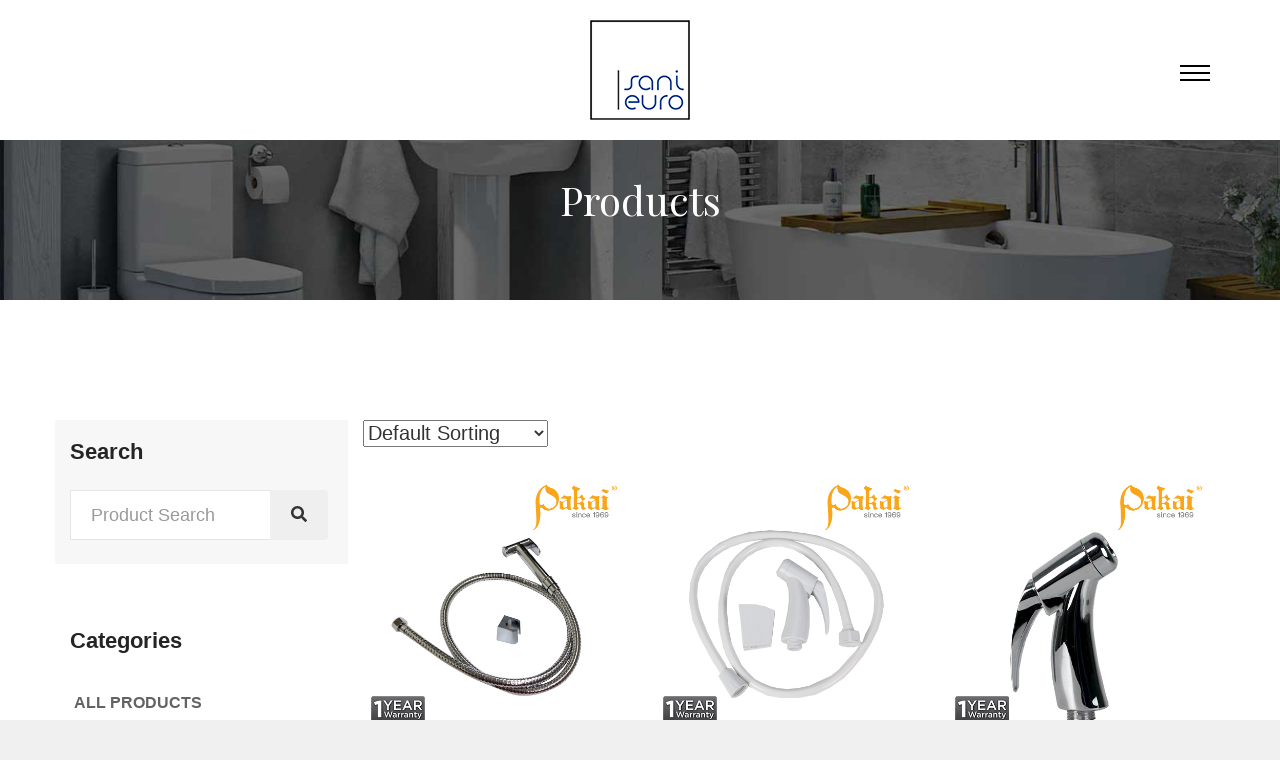

--- FILE ---
content_type: text/html; charset=UTF-8
request_url: https://sanieuro.com/product/brand-pakai-1/6/Spray-Bidet
body_size: 8171
content:

<!DOCTYPE html>
<!--[if lt IE 7]>      <html class="no-js lt-ie9 lt-ie8 lt-ie7"> <![endif]-->
<!--[if IE 7]>         <html class="no-js lt-ie9 lt-ie8"> <![endif]-->
<!--[if IE 8]>         <html class="no-js lt-ie9"> <![endif]-->
<!--[if gt IE 8]><!--> <html class="no-js"> <!--<![endif]-->
	<head>
	

<meta charset="utf-8">
<meta http-equiv="X-UA-Compatible" content="IE=edge">
<title></title>
<meta name="viewport" content="width=device-width, initial-scale=1">
<meta name="description" content="" />
<meta name="keywords" content="" />
<meta name="author" content="Webcodeit" />
<!--
<meta name="robots" content="noindex, nofollow">
-->
    <!-- Facebook and Twitter integration -->
<meta property="og:title" content=""/>
<meta property="og:image" content="https://sanieuro.com/images/sanieuro-logo-150.png"/>
<meta property="og:url" content="https://sanieuro.com/product/brand-pakai-1/6/Spray-Bidet"/>
<meta property="og:site_name" content=""/>
<meta property="og:description" content=""/>
<meta property="og:image:width" content="600" />
<meta property="og:image:height" content="315" />
<meta name="twitter:title" content="" />
<meta name="twitter:image" content="https://sanieuro.com/images/sanieuro-logo-150.png" />
<meta name="twitter:url" content="https://sanieuro.com/product/brand-pakai-1/6/Spray-Bidet" />
<meta name="twitter:card" content="" />

<!-- Place favicon.ico and apple-touch-icon.png in the root directory -->


<link rel="apple-touch-icon" sizes="144x144" href="https://sanieuro.com/favicon/apple-touch-icon.png">
<link rel="icon" type="image/png" sizes="32x32" href="https://sanieuro.com/favicon/favicon-32x32.png">
<link rel="icon" type="image/png" sizes="16x16" href="https://sanieuro.com/favicon/favicon-16x16.png">
<link rel="manifest" href="https://sanieuro.com/favicon/site.webmanifest">
<link rel="mask-icon" href="https://sanieuro.com/favicon/safari-pinned-tab.svg" color="#5bbad5">
<meta name="msapplication-TileColor" content="#da532c">
<meta name="theme-color" content="#ffffff">




	<link href="https://fonts.googleapis.com/css?family=Karla:400,700" rel="stylesheet">
	<link href="https://fonts.googleapis.com/css?family=Playfair+Display:400,700" rel="stylesheet">
	
	<!-- Animate.css -->
	<link rel="stylesheet" href="https://sanieuro.com/css/animate.css">
	<!-- Icomoon Icon Fonts-->
	<link rel="stylesheet" href="https://sanieuro.com/css/icomoon.css">
	<!-- Bootstrap  -->
	<link rel="stylesheet" href="https://sanieuro.com/css/bootstrap.css">
	
	<!-- Flexslider  -->
	<link rel="stylesheet" href="https://sanieuro.com/css/flexslider.css">
	<!--Fontawesome 5.15-->
	<link rel="stylesheet" href="https://cdnjs.cloudflare.com/ajax/libs/font-awesome/5.15.1/css/all.min.css">
	<link rel="stylesheet" href="https://sanieuro.com/css/style.css">
	<!--Products-->
	<link rel="stylesheet" href="https://sanieuro.com/css/product.css">
	<link rel="stylesheet" href="https://sanieuro.com/css/owl.carousel.min.css">
    <link rel="stylesheet" href="https://sanieuro.com/css/owl.theme.default.min.css">
    <link rel="stylesheet" href="https://sanieuro.com/css/magnific-popup.css">
	<!-- Modernizr JS -->
	<script src="https://sanieuro.com/js/modernizr-2.6.2.min.js"></script>
	<!-- FOR IE9 below -->
	<!--[if lt IE 9]>
	<script src="js/respond.min.js"></script>
	<![endif]-->

	</head>
	<body>

	
<style>
li.dropdown-submenu:hover ul{
display: block;
left: 100%;
}

.dropup,
.dropright,
.dropdown,
.dropleft {
  position: relative; }

.dropdown-toggle {
  white-space: nowrap; }
  .dropdown-toggle::after {
    display: inline-block;
    margin-left: 0.255em;
    vertical-align: 0.255em;
    content: "";
    border-top: 0.3em solid;
    border-right: 0.3em solid transparent;
    border-bottom: 0;
    border-left: 0.3em solid transparent; }
  .dropdown-toggle:empty::after {
    margin-left: 0; }

.dropdown-menu {
  position: absolute;
  top: 100%;
  left: 0;
  z-index: 1000;
  display: none;
  float: left;
  min-width: 10rem;
  padding: 0.8rem;
  margin: 0.1rem 0 0;
  font-size: 1rem;
  color: #212529;
  text-align: left;
  list-style: none;
  /*white-space: pre-line;*/
  /*background-color: #000 !important;*/
  /*background: rgba(0, 0, 0, 0.6) !important;*/
  background-clip: padding-box;
  border: 1px solid rgba(0, 0, 0, 0.15);
   }
.dropdown-menu li {
   display:block !important;
}
.dropdown-menu-left {
  right: auto;
  left: 0; }

.dropdown-menu-right {
  right: 0;
  left: auto; }
.dropdown-menu.show {
  display: block; }
.dropdown-submenu{
  position:relative;
}

.dropdown-menu ul {
	padding-top:0px !important;
	padding-bottom:0px !important
}
  
.dropdown-submenu:hover .dropdown-menu{
  top:0;
}	

.countrych {
	background:transparent
}

.countrych:hover, .countrych:active{
	background:transparent;
	color:#6d6d6d !important
}

</style>
<nav id="fh5co-main-nav" role="navigation">
	<a href="#" class="js-fh5co-nav-toggle fh5co-nav-toggle active"><i></i></a>
	<div class="js-fullheight fh5co-table">
		<div class="fh5co-table-cell js-fullheight">
			<!--
			<div class="btn-group">    
    			<a class="btn btn-default countrych dropdown-toggle" data-toggle="dropdown" href="#" style="border:none">Choose Country </a>
    			<ul class="dropdown-menu">
    			  <li><a href="https://sanieuro.com">Malaysia</a></li>
    			  <li><a href="https://sanieuro.com/th">Thailand</a></li>
    			  <li><a href="https://sanieuro.com/mm">Myanmar</a></li>
    			  <li><a href="https://sanieuro.com/lk">Sri Lanka</a></li>
    			  <li><a href="https://sanieuro.com/sg">Singapore</a></li>
    			  <li><a href="https://sanieuro.com/vn">Vietnam</a></li>
    			  <li><a href="https://sanieuro.com/uk">United Kingdom</a></li>
    			</ul>
			</div>
			-->
			<ul style="padding-bottom:0px">
			    <li><a href="https://sanieuro.com" style="font-size:12px" title="Malaysia"><img src="https://sanieuro.com/images/MALAYSIA-flag.png" alt="Malaysia" /><br>Malaysia</a></li>
			    <li><a href="https://sanieuro.com/sg" style="font-size:12px" title="Singapore"><img src="https://sanieuro.com/images/SINGAPORE-flag.png" alt="Singapore" /><br>Singapore</a></li>
			    <li><a href="https://sanieuro.com/vn" style="font-size:12px" title="Vietnam"><img src="https://sanieuro.com/images/VIETNAM-flag.png" alt="Vietnam" /><br>Vietnam</a></li>
			    <li><a href="https://www.novateclanka.lk/" style="font-size:12px" title="Sri Lanka"><img src="https://sanieuro.com/images/SRI-LANKA-flag.png" alt="Sri Lanka" /><br>Sri Lanka</a></li>
			    <li><a href="https://sanieuro.com/th" style="font-size:12px" title="Thailand"><img src="https://sanieuro.com/images/THAILAND-flag.png" alt="Thailand" /><br>Thailand</a></li>
			    <li><a href="https://sanieuro.com/mm" style="font-size:12px" title="Myanmar"><img src="https://sanieuro.com/images/MYANMAR-flag.png" alt="Myanmar" /><br>Myanmar</a></li>
			    <li><a href="https://sanieuro.com/uk" style="font-size:12px" title="United Kingdom"><img src="https://sanieuro.com/images/UNITED-KINGDOM-flag.png" alt="United Kingdom" /><br>United Kingdom</a></li>
			</ul>
			
			<ul style="padding-top:30px">
			    
								
				<li class=" ">
                	<a href="https://sanieuro.com" class="nav-link">Home</a>
                	                </li>
								
				<li class=" ">
                	<a href="https://sanieuro.com/content/5/11/SANIEURO-SDN-BHD" class="nav-link">About</a>
                	                </li>
								
				<li class="dropdown ">
                	<a href="javascript:void();" class="nav-link">Affiliates</a>
                	                	                    <ul class="dropdown-menu">
                                                
                    	                    	<li><a href="https://pakai.com" target="_blank">Pakai Industries Berhad</a></li>
                                                
                    	                    	<li><a href="http://pcsbenc.com.my" target="_blank">Procurement & Contracts</a></li>
                                            </ul>
                                                        </li>
								
				<li class="dropdown ">
                	<a href="javascript:void();" class="nav-link">Products</a>
                	                	                    <ul class="dropdown-menu">
                                                
                    	                    	<li><a href="https://sanieuro.com/product/brand-pakai" >Pakai</a></li>
                                                
                    	                    	<li><a href="https://sanieuro.com/product/brand-novatec%20SW" >Novatec Sanitaryware</a></li>
                                                
                    	                    	<li><a href="https://sanieuro.com/product/brand-novatec" >Novatec Taps & Fittings</a></li>
                                                
                    	                    	<li><a href="https://sanieuro.com/water" >Water Dispensers </a></li>
                                            </ul>
                                                        </li>
								
				<li class=" ">
                	<a href="https://sanieuro.com/content/8/19/Showroom" class="nav-link">Showroom</a>
                	                </li>
								
				<li class="dropdown ">
                	<a href="javascript:void();" class="nav-link">Projects</a>
                	                	                    <ul class="dropdown-menu">
                                                
                    	                    	<li><a href="https://sanieuro.com/content/4/9/Commercial-Projects" >Commercial Projects</a></li>
                                                
                    	                    	<li><a href="https://sanieuro.com/content/4/10/Residential-Projects" >Residential Projects</a></li>
                                            </ul>
                                                        </li>
								
				<li class=" ">
                	<a href="https://sanieuro.com/download" class="nav-link">Download</a>
                	                </li>
								
				<li class=" ">
                	<a href="https://sanieuro.com/content/12/67/Videos" class="nav-link">Videos</a>
                	                </li>
								
				<li class=" ">
                	<a href="https://sanieuro.com/career" class="nav-link">Career</a>
                	                </li>
								
				<li class=" ">
                	<a href="https://sanieuro.com/content/9/24/Contact-Us" class="nav-link">Contact</a>
                	                </li>
								
				<li class=" ">
                	<a href="https://sanieuro.com/news" class="nav-link">News</a>
                	                </li>
							</ul>
			<p class="fh5co-social-icon">
				                    <a href="https://www.facebook.com/sanieuromy/" target="_blank"><i class="icon-facebook2"></i></a>
                                                                	<a href="https://www.linkedin.com/company/sanieuro-sdn-bhd/" target="_blank"><i class="icon-linkedin2"></i></a>
                                                	<a href="https://www.instagram.com/sanieuro_sdn_bhd/" target="_blank"><i class="icon-instagram"></i></a>
                                                	<a href="https://www.youtube.com/channel/UCMrbVERe_Weom46hAt-kjfg" target="_blank"><i class="icon-youtube"></i></a>
                				
			</p>
		</div>
	</div>
</nav>


	<div id="fh5co-page">
		

<header>
	<div class="container">
		<div class="fh5co-navbar-brand">
			<div class="text-center"><a class="" href="https://sanieuro.com"><img src="https://sanieuro.com/images/sanieuro-logo-100.png" class="img-fluid" /></a></div>
			<a href="#" class="js-fh5co-nav-toggle fh5co-nav-toggle"><i></i></a>
		</div>
	</div>
</header>
<div id="fh5co-intro-section" style="background:url('https://sanieuro.com/images/content-banner.jpg') no-repeat center center; background-size:cover">
	<div class="container">
		<div class="row">
			<div class="col-md-8 col-md-offset-2 animate-box text-center" style="padding-top:30px">
									<h2 class="intro-heading" style="color:#fff">Products</h2>
							</div>
		</div>
	</div>
</div>


<style>
.next {
    background-color: #f9af04 !important;
    color:#fff !important
}   
.size_variation {
    margin-top:24px; 
    margin-bottom:24px
}
.size_variation label {
    font-weight: bold;
    text-align: left
}   

.product-shop, .filter-widget .fw-title, .product-details .pd-title h3, .product-item .pi-text h4 {
    font-family: "Poppins", Arial, sans-serif !important;
}
</style>

<section class="product-shop spad">
    <div class="container">
        <div class="row">
            <div class="col-lg-3 col-md-6 col-sm-8 order-2 order-lg-1 produts-sidebar-filter" style="padding-left:0px; padding-right:0px">
                
                <div style="background:#f7f7f7">
                    
                    <div class="filter-widget" style="padding-left:15px; padding-right:15px; padding-bottom:20px">
                        <h4 class="fw-title">Search</h4>
                        <div class="input-group">
                            <input type="text" name="searchbar" id="searchbar" class="form-control" placeholder="Product Search" value="" />
                            <div class="input-group-btn">
                              <button class="btn btn-secondary searchbtn" type="button" style="height:50px">
                                <i class="fas fa-search"></i>
                              </button>
                            </div>
                        </div>
                    </div>
                    
                </div>
                <div class="filter-widget" style="padding-left:15px; padding-right:15px">
                    <h4 class="fw-title">Categories</h4>
                    <ul class="filter-catagories">
                        <li style="padding-bottom:8px; padding-top:4px"><a href="https://sanieuro.com/product" style="font-weight:bold; line-height:20px">ALL PRODUCTS</a></li>
                        
                                                                                                    
                                                    <li style="padding-bottom:8px; padding-top:4px"><a href="https://sanieuro.com/product/brand-pakai-8" style="font-weight:bold; line-height:20px">Barrier Free Living (Handicap/Elderly)</a>
                                                                <ul style="margin-left:4px; margin-bottom:10px">
                                                                    </ul>
                                                            </li>
                                                    <li style="padding-bottom:8px; padding-top:4px"><a href="https://sanieuro.com/product/brand-pakai-1" style="font-weight:bold; line-height:20px">Toilet Accessories</a>
                                                                <ul style="margin-left:4px; margin-bottom:10px">
                                                                            <li><a href="https://sanieuro.com/product/brand-pakai-1/11/Flush-Valve" style="color:#9b9b9b">Flush Valve</a></li>
                                                                            <li><a href="https://sanieuro.com/product/brand-pakai-1/7/Flexible-Hose-Braided-Hose" style="color:#9b9b9b">Flexible Hose/Braided Hose</a></li>
                                                                            <li><a href="https://sanieuro.com/product/brand-pakai-1/10/Inlet-Valve-Outlet-Valve" style="color:#9b9b9b">Inlet Valve/Outlet Valve</a></li>
                                                                            <li><a href="https://sanieuro.com/product/brand-pakai-1/9/Soap-Dispenser" style="color:#9b9b9b">Soap Dispenser</a></li>
                                                                            <li><a href="https://sanieuro.com/product/brand-pakai-1/6/Spray-Bidet" style="color:#9b9b9b">Spray Bidet</a></li>
                                                                            <li><a href="https://sanieuro.com/product/brand-pakai-1/15/Toilet-Cistern" style="color:#9b9b9b">Toilet Cistern</a></li>
                                                                            <li><a href="https://sanieuro.com/product/brand-pakai-1/13/Toilet-Seats--Cover" style="color:#9b9b9b">Toilet Seats & Cover</a></li>
                                                                            <li><a href="https://sanieuro.com/product/brand-pakai-1/38/Waste-Receptacle-Paper-Towel-Dispenser" style="color:#9b9b9b">Waste Receptacle Paper Towel Dispenser</a></li>
                                                                            <li><a href="https://sanieuro.com/product/brand-pakai-1/16/Water-Closet-Connector" style="color:#9b9b9b">Water Closet Connector</a></li>
                                                                    </ul>
                                                            </li>
                                                    <li style="padding-bottom:8px; padding-top:4px"><a href="https://sanieuro.com/product/brand-pakai-2" style="font-weight:bold; line-height:20px">Tap</a>
                                                                <ul style="margin-left:4px; margin-bottom:10px">
                                                                            <li><a href="https://sanieuro.com/product/brand-pakai-2/99/Ablution" style="color:#9b9b9b">Ablution</a></li>
                                                                            <li><a href="https://sanieuro.com/product/brand-pakai-2/18/Basin-Tap-Hose-bib-Tap-2-way-Tap" style="color:#9b9b9b">Basin Tap/Hose bib Tap/2-way Tap</a></li>
                                                                            <li><a href="https://sanieuro.com/product/brand-pakai-2/19/Self-Closing-Tap" style="color:#9b9b9b">Self-Closing Tap</a></li>
                                                                            <li><a href="https://sanieuro.com/product/brand-pakai-2/20/Sensor-Tap" style="color:#9b9b9b">Sensor Tap</a></li>
                                                                    </ul>
                                                            </li>
                                                    <li style="padding-bottom:8px; padding-top:4px"><a href="https://sanieuro.com/product/brand-pakai-3" style="font-weight:bold; line-height:20px">Bathroom Accessories</a>
                                                                <ul style="margin-left:4px; margin-bottom:10px">
                                                                            <li><a href="https://sanieuro.com/product/brand-pakai-3/21/Bottle-Trap" style="color:#9b9b9b">Bottle Trap</a></li>
                                                                            <li><a href="https://sanieuro.com/product/brand-pakai-3/23/Floor-Grating" style="color:#9b9b9b">Floor Grating</a></li>
                                                                            <li><a href="https://sanieuro.com/product/brand-pakai-3/36/Paper-Holder" style="color:#9b9b9b">Paper Holder</a></li>
                                                                            <li><a href="https://sanieuro.com/product/brand-pakai-3/47/Soap-Holder" style="color:#9b9b9b">Soap Holder</a></li>
                                                                            <li><a href="https://sanieuro.com/product/brand-pakai-3/22/Sink-Waste" style="color:#9b9b9b">Sink Waste</a></li>
                                                                            <li><a href="https://sanieuro.com/product/brand-pakai-3/24/Shower-Rose-Hand-Shower-Shower-Rail-Shower-Arm" style="color:#9b9b9b">Shower Rose/Hand Shower/Shower Rail/Shower Arm</a></li>
                                                                    </ul>
                                                            </li>
                                                    <li style="padding-bottom:8px; padding-top:4px"><a href="https://sanieuro.com/product/brand-pakai-6" style="font-weight:bold; line-height:20px">Kitchen</a>
                                                                <ul style="margin-left:4px; margin-bottom:10px">
                                                                    </ul>
                                                            </li>
                                                    <li style="padding-bottom:8px; padding-top:4px"><a href="https://sanieuro.com/product/brand-pakai-35" style="font-weight:bold; line-height:20px">Hand Bidet</a>
                                                                <ul style="margin-left:4px; margin-bottom:10px">
                                                                    </ul>
                                                            </li>
                                                    <li style="padding-bottom:8px; padding-top:4px"><a href="https://sanieuro.com/product/brand-pakai-80" style="font-weight:bold; line-height:20px">Hand Spray Bidet</a>
                                                                <ul style="margin-left:4px; margin-bottom:10px">
                                                                    </ul>
                                                            </li>
                                                    <li style="padding-bottom:8px; padding-top:4px"><a href="https://sanieuro.com/product/brand-pakai-46" style="font-weight:bold; line-height:20px">Floor Grating</a>
                                                                <ul style="margin-left:4px; margin-bottom:10px">
                                                                    </ul>
                                                            </li>
                                                    <li style="padding-bottom:8px; padding-top:4px"><a href="https://sanieuro.com/product/brand-pakai-48" style="font-weight:bold; line-height:20px">Xeno Series</a>
                                                                <ul style="margin-left:4px; margin-bottom:10px">
                                                                    </ul>
                                                            </li>
                                                    <li style="padding-bottom:8px; padding-top:4px"><a href="https://sanieuro.com/product/brand-pakai-52" style="font-weight:bold; line-height:20px">Verto Series</a>
                                                                <ul style="margin-left:4px; margin-bottom:10px">
                                                                    </ul>
                                                            </li>
                                                    <li style="padding-bottom:8px; padding-top:4px"><a href="https://sanieuro.com/product/brand-pakai-51" style="font-weight:bold; line-height:20px">Ekon Series</a>
                                                                <ul style="margin-left:4px; margin-bottom:10px">
                                                                    </ul>
                                                            </li>
                                                    <li style="padding-bottom:8px; padding-top:4px"><a href="https://sanieuro.com/product/brand-pakai-70" style="font-weight:bold; line-height:20px">Water</a>
                                                                <ul style="margin-left:4px; margin-bottom:10px">
                                                                    </ul>
                                                            </li>
                                            </ul>
                </div>
                
                
            </div>
            
            
            <div class="col-lg-9 order-1 order-lg-2">
                <div class="product-show-option">
                    <div class="row">
                        <div class="col-lg-7 col-md-7">
                            <div class="select-option">
                                <select class="sorting selectpicker">
                                    <option value="ori" >Default Sorting</option>
                                    <option value="namea" >Name Ascending</option>
                                    <option value="named" >Name Descending</option>
                                </select>
                                
                            </div>
                        </div>
                        <!--
                        <div class="col-lg-5 col-md-5 text-right">
                            <p>Show 01- 09 Of 36 Product</p>
                        </div>
                        -->
                    </div>
                </div>
                
                <div class="product-list" style="margin-top:30px">
                    
                    <div class="row">
                        
                                                <div class="col-lg-4 col-sm-6">
                            <div class="product-item">
                                <div class="pi-pic">
                                    <a href="https://sanieuro.com/product-detail/1/6/266/Pakai-Brass-Hand-Spray-Bidet">
                                    <img src="https://pakai.com/uploads/image/A522/a522.jpg" class="img-responsive"></a>
                                    
                                </div>
                                <div class="pi-text" style="height:140px">
                                    <div class="catagory-name">Toilet Accessories</div>
                                    <a href="https://sanieuro.com/product-detail/1/6/266/Pakai-Brass-Hand-Spray-Bidet">
                                        <h4 title="Pakai Brass Hand Spray Bidet">Pakai Brass Hand Spray Bidet</h4>
                                    </a>
                                </div>
                            </div>
                        </div>
                                                <div class="col-lg-4 col-sm-6">
                            <div class="product-item">
                                <div class="pi-pic">
                                    <a href="https://sanieuro.com/product-detail/1/6/263/Pakai-Choice-Hand-Spray-Bidet-Snow-White-Set-A518">
                                    <img src="https://pakai.com/uploads/image/A518/A518.jpg" class="img-responsive"></a>
                                    
                                </div>
                                <div class="pi-text" style="height:140px">
                                    <div class="catagory-name">Toilet Accessories</div>
                                    <a href="https://sanieuro.com/product-detail/1/6/263/Pakai-Choice-Hand-Spray-Bidet-Snow-White-Set-A518">
                                        <h4 title="Pakai Choice Hand Spray Bidet Snow White Set A518">Pakai Choice Hand Spray Bidet Snow White Set A518</h4>
                                    </a>
                                </div>
                            </div>
                        </div>
                                                <div class="col-lg-4 col-sm-6">
                            <div class="product-item">
                                <div class="pi-pic">
                                    <a href="https://sanieuro.com/product-detail/1/6/226/Pakai-Choice-Spray-Bidet">
                                    <img src="https://pakai.com/uploads/image/A518HD/a518hd.jpg" class="img-responsive"></a>
                                    
                                </div>
                                <div class="pi-text" style="height:140px">
                                    <div class="catagory-name">Toilet Accessories</div>
                                    <a href="https://sanieuro.com/product-detail/1/6/226/Pakai-Choice-Spray-Bidet">
                                        <h4 title="Pakai Choice Spray Bidet">Pakai Choice Spray Bidet</h4>
                                    </a>
                                </div>
                            </div>
                        </div>
                                                <div class="col-lg-4 col-sm-6">
                            <div class="product-item">
                                <div class="pi-pic">
                                    <a href="https://sanieuro.com/product-detail/1/6/227/Pakai-Choice-Spray-Bidet-only---White---------------------">
                                    <img src="https://pakai.com/uploads/image/A518HD/a518hd.jpg" class="img-responsive"></a>
                                    
                                </div>
                                <div class="pi-text" style="height:140px">
                                    <div class="catagory-name">Toilet Accessories</div>
                                    <a href="https://sanieuro.com/product-detail/1/6/227/Pakai-Choice-Spray-Bidet-only---White---------------------">
                                        <h4 title="Pakai Choice Spray Bidet only - White                     ">Pakai Choice Spray Bidet only - White                     </h4>
                                    </a>
                                </div>
                            </div>
                        </div>
                                                <div class="col-lg-4 col-sm-6">
                            <div class="product-item">
                                <div class="pi-pic">
                                    <a href="https://sanieuro.com/product-detail/1/6/228/Pakai-Comfort-Spray-Bidet-only">
                                    <img src="https://pakai.com/uploads/image/A521HD/A 521 HD.jpg" class="img-responsive"></a>
                                    
                                </div>
                                <div class="pi-text" style="height:140px">
                                    <div class="catagory-name">Toilet Accessories</div>
                                    <a href="https://sanieuro.com/product-detail/1/6/228/Pakai-Comfort-Spray-Bidet-only">
                                        <h4 title="Pakai Comfort Spray Bidet only">Pakai Comfort Spray Bidet only</h4>
                                    </a>
                                </div>
                            </div>
                        </div>
                                                <div class="col-lg-4 col-sm-6">
                            <div class="product-item">
                                <div class="pi-pic">
                                    <a href="https://sanieuro.com/product-detail/1/6/229/Pakai-Comfort-Spray-Bidet-only">
                                    <img src="https://pakai.com/uploads/image/A521HD/A 521 HD.jpg" class="img-responsive"></a>
                                    
                                </div>
                                <div class="pi-text" style="height:140px">
                                    <div class="catagory-name">Toilet Accessories</div>
                                    <a href="https://sanieuro.com/product-detail/1/6/229/Pakai-Comfort-Spray-Bidet-only">
                                        <h4 title="Pakai Comfort Spray Bidet only">Pakai Comfort Spray Bidet only</h4>
                                    </a>
                                </div>
                            </div>
                        </div>
                                                <div class="col-lg-4 col-sm-6">
                            <div class="product-item">
                                <div class="pi-pic">
                                    <a href="https://sanieuro.com/product-detail/1/6/264/Pakai-CP-ABS-Choice-Hand-Spray-Bidet">
                                    <img src="https://pakai.com/uploads/image/a518c/a518c.jpg" class="img-responsive"></a>
                                    
                                </div>
                                <div class="pi-text" style="height:140px">
                                    <div class="catagory-name">Toilet Accessories</div>
                                    <a href="https://sanieuro.com/product-detail/1/6/264/Pakai-CP-ABS-Choice-Hand-Spray-Bidet">
                                        <h4 title="Pakai CP ABS Choice Hand Spray Bidet">Pakai CP ABS Choice Hand Spray Bidet</h4>
                                    </a>
                                </div>
                            </div>
                        </div>
                                                <div class="col-lg-4 col-sm-6">
                            <div class="product-item">
                                <div class="pi-pic">
                                    <a href="https://sanieuro.com/product-detail/1/6/230/Pakai-CP-ABS-Comfort-Hand-Spray-Bidet">
                                    <img src="https://pakai.com/uploads/image/A 521 C/A 521 C.jpg" class="img-responsive"></a>
                                    
                                </div>
                                <div class="pi-text" style="height:140px">
                                    <div class="catagory-name">Toilet Accessories</div>
                                    <a href="https://sanieuro.com/product-detail/1/6/230/Pakai-CP-ABS-Comfort-Hand-Spray-Bidet">
                                        <h4 title="Pakai CP ABS Comfort Hand Spray Bidet">Pakai CP ABS Comfort Hand Spray Bidet</h4>
                                    </a>
                                </div>
                            </div>
                        </div>
                                                <div class="col-lg-4 col-sm-6">
                            <div class="product-item">
                                <div class="pi-pic">
                                    <a href="https://sanieuro.com/product-detail/1/6/261/Pakai-CP-ABS-Grand-Hand-Spray-Bidet">
                                    <img src="https://pakai.com/uploads/image/A517C/A517C.jpg" class="img-responsive"></a>
                                    
                                </div>
                                <div class="pi-text" style="height:140px">
                                    <div class="catagory-name">Toilet Accessories</div>
                                    <a href="https://sanieuro.com/product-detail/1/6/261/Pakai-CP-ABS-Grand-Hand-Spray-Bidet">
                                        <h4 title="Pakai CP ABS Grand Hand Spray Bidet">Pakai CP ABS Grand Hand Spray Bidet</h4>
                                    </a>
                                </div>
                            </div>
                        </div>
                                                <div class="col-lg-4 col-sm-6">
                            <div class="product-item">
                                <div class="pi-pic">
                                    <a href="https://sanieuro.com/product-detail/1/6/267/Pakai-CP-ABS-Hand-Spray-Bidet">
                                    <img src="https://pakai.com/uploads/image/A524/PK A524.png" class="img-responsive"></a>
                                    
                                </div>
                                <div class="pi-text" style="height:140px">
                                    <div class="catagory-name">Toilet Accessories</div>
                                    <a href="https://sanieuro.com/product-detail/1/6/267/Pakai-CP-ABS-Hand-Spray-Bidet">
                                        <h4 title="Pakai CP ABS Hand Spray Bidet">Pakai CP ABS Hand Spray Bidet</h4>
                                    </a>
                                </div>
                            </div>
                        </div>
                                                <div class="col-lg-4 col-sm-6">
                            <div class="product-item">
                                <div class="pi-pic">
                                    <a href="https://sanieuro.com/product-detail/1/6/259/Pakai-CP-ABS-Public-Hand-Spray-Bidet">
                                    <img src="https://pakai.com/uploads/image/A516C/A516C.jpg" class="img-responsive"></a>
                                    
                                </div>
                                <div class="pi-text" style="height:140px">
                                    <div class="catagory-name">Toilet Accessories</div>
                                    <a href="https://sanieuro.com/product-detail/1/6/259/Pakai-CP-ABS-Public-Hand-Spray-Bidet">
                                        <h4 title="Pakai CP ABS Public Hand Spray Bidet">Pakai CP ABS Public Hand Spray Bidet</h4>
                                    </a>
                                </div>
                            </div>
                        </div>
                                                <div class="col-lg-4 col-sm-6">
                            <div class="product-item">
                                <div class="pi-pic">
                                    <a href="https://sanieuro.com/product-detail/1/6/238/Pakai-Dasha-ABS-Chromed-Hand-Spray-Bidet">
                                    <img src="https://pakai.com/uploads/image/A 526 C/A 526 C.jpg" class="img-responsive"></a>
                                    
                                </div>
                                <div class="pi-text" style="height:140px">
                                    <div class="catagory-name">Toilet Accessories</div>
                                    <a href="https://sanieuro.com/product-detail/1/6/238/Pakai-Dasha-ABS-Chromed-Hand-Spray-Bidet">
                                        <h4 title="Pakai Dasha ABS Chromed Hand Spray Bidet">Pakai Dasha ABS Chromed Hand Spray Bidet</h4>
                                    </a>
                                </div>
                            </div>
                        </div>
                                                <div class="col-lg-4 col-sm-6">
                            <div class="product-item">
                                <div class="pi-pic">
                                    <a href="https://sanieuro.com/product-detail/1/6/237/Pakai-Dasha-Hand-Spray-Bidet">
                                    <img src="https://pakai.com/uploads/image/A 526/A 526.jpg" class="img-responsive"></a>
                                    
                                </div>
                                <div class="pi-text" style="height:140px">
                                    <div class="catagory-name">Toilet Accessories</div>
                                    <a href="https://sanieuro.com/product-detail/1/6/237/Pakai-Dasha-Hand-Spray-Bidet">
                                        <h4 title="Pakai Dasha Hand Spray Bidet">Pakai Dasha Hand Spray Bidet</h4>
                                    </a>
                                </div>
                            </div>
                        </div>
                                                <div class="col-lg-4 col-sm-6">
                            <div class="product-item">
                                <div class="pi-pic">
                                    <a href="https://sanieuro.com/product-detail/1/6/268/Pakai-Ecorinse-Bidet-Adapter-AZ1950">
                                    <img src="https://pakai.com/uploads/image/AZ 1950/AZ 1950.jpg" class="img-responsive"></a>
                                    
                                </div>
                                <div class="pi-text" style="height:140px">
                                    <div class="catagory-name">Toilet Accessories</div>
                                    <a href="https://sanieuro.com/product-detail/1/6/268/Pakai-Ecorinse-Bidet-Adapter-AZ1950">
                                        <h4 title="Pakai Ecorinse Bidet Adapter AZ1950">Pakai Ecorinse Bidet Adapter AZ1950</h4>
                                    </a>
                                </div>
                            </div>
                        </div>
                                                <div class="col-lg-4 col-sm-6">
                            <div class="product-item">
                                <div class="pi-pic">
                                    <a href="https://sanieuro.com/product-detail/1/6/234/Pakai-Grand-Hand-Spray-Bidet-">
                                    <img src="https://pakai.com/uploads/image/A 517/A 517.jpg" class="img-responsive"></a>
                                    
                                </div>
                                <div class="pi-text" style="height:140px">
                                    <div class="catagory-name">Toilet Accessories</div>
                                    <a href="https://sanieuro.com/product-detail/1/6/234/Pakai-Grand-Hand-Spray-Bidet-">
                                        <h4 title="Pakai Grand Hand Spray Bidet ">Pakai Grand Hand Spray Bidet </h4>
                                    </a>
                                </div>
                            </div>
                        </div>
                                                <div class="col-lg-4 col-sm-6">
                            <div class="product-item">
                                <div class="pi-pic">
                                    <a href="https://sanieuro.com/product-detail/1/6/224/Pakai-Grand-Spray-Bidet-only">
                                    <img src="https://pakai.com/uploads/image/A517HD/A517HD.jpg" class="img-responsive"></a>
                                    
                                </div>
                                <div class="pi-text" style="height:140px">
                                    <div class="catagory-name">Toilet Accessories</div>
                                    <a href="https://sanieuro.com/product-detail/1/6/224/Pakai-Grand-Spray-Bidet-only">
                                        <h4 title="Pakai Grand Spray Bidet only">Pakai Grand Spray Bidet only</h4>
                                    </a>
                                </div>
                            </div>
                        </div>
                                                <div class="col-lg-4 col-sm-6">
                            <div class="product-item">
                                <div class="pi-pic">
                                    <a href="https://sanieuro.com/product-detail/1/6/231/Pakai-Matt-Silver-ABS-Chromed-Choice-Hand-Spray-Bidet">
                                    <img src="https://pakai.com/uploads/image/A 525/A 525.jpg" class="img-responsive"></a>
                                    
                                </div>
                                <div class="pi-text" style="height:140px">
                                    <div class="catagory-name">Toilet Accessories</div>
                                    <a href="https://sanieuro.com/product-detail/1/6/231/Pakai-Matt-Silver-ABS-Chromed-Choice-Hand-Spray-Bidet">
                                        <h4 title="Pakai Matt Silver ABS Chromed Choice Hand Spray Bidet">Pakai Matt Silver ABS Chromed Choice Hand Spray Bidet</h4>
                                    </a>
                                </div>
                            </div>
                        </div>
                                                <div class="col-lg-4 col-sm-6">
                            <div class="product-item">
                                <div class="pi-pic">
                                    <a href="https://sanieuro.com/product-detail/1/6/233/Pakai-Public-Spray-Bidet">
                                    <img src="https://pakai.com/uploads/image/A 516 B/A 516 B.jpg" class="img-responsive"></a>
                                    
                                </div>
                                <div class="pi-text" style="height:140px">
                                    <div class="catagory-name">Toilet Accessories</div>
                                    <a href="https://sanieuro.com/product-detail/1/6/233/Pakai-Public-Spray-Bidet">
                                        <h4 title="Pakai Public Spray Bidet">Pakai Public Spray Bidet</h4>
                                    </a>
                                </div>
                            </div>
                        </div>
                                                
                    </div>
                    
                                            <nav aria-label="Page navigation example" class="pagination_area">
                                                    <ul class="pagination flex-wrap" style="display: flex; flex-wrap: wrap;">
                            
                            
                            <li class="page-item" style="margin:4px">
                                                                    <a class="page-link" style="background:#eaeaea; color:#969696" href="https://sanieuro.com/product/brand-pakai-1/6/Spray-Bidet/-1"><i class="icon-chevron-left" aria-hidden="true"></i></a>
                                                            </li>
                            
                                                        
                            <li class="page-item" style="margin:4px">
                                                                    <a class="page-link next" style="color:#969696" href="https://sanieuro.com/product/brand-pakai-1/6/Spray-Bidet/1">
                                                                    1                                </a>
                            </li>
                            
                                                        
                            <li class="page-item" style="margin:4px">
                                                                    <a class="page-link " style="color:#969696" href="https://sanieuro.com/product/brand-pakai-1/6/Spray-Bidet/2">
                                                                    2                                </a>
                            </li>
                            
                                                        
                            <li class="page-item" style="margin:4px">
                                                                    <a class="page-link" style="background:#eaeaea; color:#969696" href="https://sanieuro.com/product/brand-pakai-1/6/Spray-Bidet/2"><i class="icon-chevron-right" aria-hidden="true"></i></a>
                                                            </li>
                            
                          </ul>
                        </nav>
                                        
                </div>
                <!--
                <div class="loading-more">
                    <i class="icon_loading"></i>
                    <a href="#">
                        Loading More
                    </a>
                </div>
                -->
            </div>
        </div>
    </div>
</section>



<footer>
	<div id="footer" style="background:#f7f3d4">
		<div class="container">
			<div class="row">
				<div class="col-md-4">
					<h3 class="section-title">SANIEURO SDN BHD</h3>
					<p style="text-align: justify;">Sanieuro Sdn. Bhd. (Sanieuro) was formed in 2004, however we are made up of very experienced people in affiliated companies with more then 50 years experience. Our main business is in the manufacture and supply of bathroom and kitchen products. We are active both in the projects and in the distribution of the products.</p>
				</div>
				
				<div class="col-md-4 col-md-push-1">
					<h3 class="section-title">Our Products</h3>
					<ul>
						<li><a href="https://sanieuro.com/product/brand-pakai" title="Pakai">Pakai</a></li><li><a href="https://sanieuro.com/product/brand-novatec%20SW" title="Novatec Sanitaryware">Novatec Sanitaryware</a></li><li><a href="https://sanieuro.com/product/brand-novatec" title="Novatec Taps & Fittings">Novatec Taps & Fittings</a></li><li><a href="https://sanieuro.com/water" title="Water Dispensers ">Water Dispensers </a></li>					</ul>
				</div>

				<div class="col-md-4">
					<h3 class="section-title">Contact Us</h3>
					<p style="text-align: justify;">Lot B-LG-1, Jalan 9, Connaught Avenue,<br />
Taman Bukit Cheras,<br />
56000 Kuala Lumpur</p>
	            	<p>
	            	Tel : +603-9107 4950
<br />
	            		            	Fax : +603-9108 3199
<br />
	            		            		              	Email : sales@sanieuro.com
	              		              	</p>
				</div>
			</div>
			<div class="row copy-right">
				<div class="col-md-6 col-md-offset-3 text-center">
					<p class="fh5co-social-icon">
														                	<a href="https://www.facebook.com/sanieuromy/" target="_blank"><i class="icon-facebook2" style="color:#5e5e5e"></i></a>
		                								                	<a href="https://www.instagram.com/sanieuro_sdn_bhd/" target="_blank"><i class="icon-instagram" style="color:#5e5e5e"></i></a>
		                								                	<a href="https://www.linkedin.com/company/sanieuro-sdn-bhd/" target="_blank"><i class="icon-linkedin2" style="color:#5e5e5e"></i></a>
		                								                	<a href="https://www.youtube.com/channel/UCMrbVERe_Weom46hAt-kjfg" target="_blank"><i class="icon-youtube" style="color:#5e5e5e"></i></a>
		                					</p>
					<p>Copyright 2026 Sanieuro Sdn Bhd. All Rights Reserved. </p>
				</div>
			</div>
		</div>
	</div>
</footer>

<!-- Matomo -->
<script>
  var _paq = window._paq = window._paq || [];
  /* tracker methods like "setCustomDimension" should be called before "trackPageView" */
  _paq.push(['trackPageView']);
  _paq.push(['enableLinkTracking']);
  (function() {
    var u="//sanieuro.com/piwik/";
    _paq.push(['setTrackerUrl', u+'matomo.php']);
    _paq.push(['setSiteId', '1']);
    var d=document, g=d.createElement('script'), s=d.getElementsByTagName('script')[0];
    g.async=true; g.src=u+'matomo.js'; s.parentNode.insertBefore(g,s);
  })();
</script>
<!-- End Matomo Code -->
<!-- GetButton.io widget -->
	<!--
	<script type="text/javascript">
	    (function () {
	        var options = {
	            whatsapp: "+60122647737", // WhatsApp number
	            call_to_action: "Message us", // Call to action
	            position: "right", // Position may be 'right' or 'left'
	        };
	        var proto = document.location.protocol, host = "getbutton.io", url = proto + "//static." + host;
	        var s = document.createElement('script'); s.type = 'text/javascript'; s.async = true; s.src = url + '/widget-send-button/js/init.js';
	        s.onload = function () { WhWidgetSendButton.init(host, proto, options); };
	        var x = document.getElementsByTagName('script')[0]; x.parentNode.insertBefore(s, x);
	    })();
	</script>
	-->
	<script>
        var url = 'https://wati-integration-service.clare.ai/ShopifyWidget/shopifyWidget.js?39650';
        var s = document.createElement('script');
        s.type = 'text/javascript';
        s.async = true;
        s.src = url;
        var options = {
        "enabled":true,
        "chatButtonSetting":{
            "backgroundColor":"#00e785",
            "ctaText":"",
            "borderRadius":"25",
            "marginLeft": "0",
            "marginRight": "20",
            "marginBottom": "20",
            "ctaIconWATI":false,
            "position":"right"
        },
        "brandSetting":{
            "brandName":"Sanieuro",
            "brandSubTitle":"Typically reply within 1 day",
            "brandImg":"https://sanieuro.com/images/sanieuro-150.jpg",
            "welcomeText":"Hi there!\nHow can I help you?",
            "messageText":"Hello, %0A I have a question about {{page_link}}",
            "backgroundColor":"#00e785",
            "ctaText":"Chat with us",
            "borderRadius":"25",
            "autoShow":false,
            "phoneNumber":"60166620089"
        }
        };
        s.onload = function() {
            CreateWhatsappChatWidget(options);
        };
        var x = document.getElementsByTagName('script')[0];
        x.parentNode.insertBefore(s, x);
    </script>

		
		
	</div>

	<!-- jQuery -->
	<script src="https://sanieuro.com/js/jquery.min.js"></script>
	<!-- jQuery Easing -->
	<script src="https://sanieuro.com/js/jquery.easing.1.3.js"></script>
	<!-- Bootstrap -->
	<script src="https://sanieuro.com/js/bootstrap.min.js"></script>
	<!-- Waypoints -->
	<script src="https://sanieuro.com/js/jquery.waypoints.min.js"></script>
	<!-- Counters -->
	<script src="https://sanieuro.com/js/jquery.countTo.js"></script>
	<!--Fontawesome-->
	<script src="https://cdnjs.cloudflare.com/ajax/libs/font-awesome/5.15.1/js/all.min.js"></script>
	<!-- Flexslider -->
	<script src="https://sanieuro.com/js/jquery.flexslider-min.js"></script>
	<script src="https://sanieuro.com/js/jquery.magnific-popup.min.js"></script>
	<script src="https://sanieuro.com/js/jquery.zoom.min.js"></script>
	<script src="https://sanieuro.com/js/owl.carousel.min.js"></script>
	<!-- Main JS -->
	<script src="https://sanieuro.com/js/main.js"></script>
	<script>
	$( document ).ready(function() {	
		$(".dropdown-menu li a").click(function(){
		  var selText = $(this).text();
		  $(this).parents('.btn-group').find('.dropdown-toggle').html(selText+' <span class="caret"></span>');
		});
		
		$(".dropdown").on('click', function(){
			$(this).find( "ul" ).toggleClass('show');
		});
		$( ".dropdown" )
		  .mouseenter(function() {
		    $(this).find( "ul" ).addClass('show');
		  })
		  .mouseleave(function() {
		    $(this).find( "ul" ).removeClass('show');
		  })
		  
		$('.product-thumbs-track .pt').on('click', function(){
			$('.product-thumbs-track .pt').removeClass('active');
			$(this).addClass('active');
			var imgurl = $(this).data('imgbigurl');
			var bigImg = $('.product-big-img').attr('src');
			if(imgurl != bigImg) {
				$('.product-big-img').attr({src: imgurl});
				$('.zoomImg').attr({src: imgurl});
			}
		});
		
		
		$('.product-pic-zoom').zoom();
		
		$(".sizes").on('change', function(){
			var url = $(this).find(':selected').data('url');
			location.href = url;
		});
		
		$('.searchbtn').on('click', function(){
			var key = $('#searchbar').val();
			location.href="https://sanieuro.com/search/"+key;
		});
		
		$('#searchbar').keypress((e) => { 
      
            // Enter key corresponds to number 13 
            if (e.which === 13) { 
                var key = $('#searchbar').val();
               location.href="https://sanieuro.com/search/"+key;
            } 
        }) 
		
		$('.selectpicker').on('change', function(){
			var sort = $(this).val();
			var dataString = "sort="+sort;
			$.ajax({
					type: "POST",
					url: "https://sanieuro.com/inc/sort-session.php",
					data: dataString,
					cache: false,
					success: function (response){
						location.reload();							
						}
					
					
			});
		});
		
	});	
	</script>
	</body>
</html>



--- FILE ---
content_type: text/css
request_url: https://sanieuro.com/css/style.css
body_size: 3964
content:
@font-face {
  font-family: 'icomoon';
  src: url("../fonts/icomoon/icomoon.eot?srf3rx");
  src: url("../fonts/icomoon/icomoon.eot?srf3rx#iefix") format("embedded-opentype"), url("../fonts/icomoon/icomoon.ttf?srf3rx") format("truetype"), url("../fonts/icomoon/icomoon.woff?srf3rx") format("woff"), url("../fonts/icomoon/icomoon.svg?srf3rx#icomoon") format("svg");
  font-weight: normal;
  font-style: normal;
}
/* =======================================================
*
* 	Template Style 
*	Edit this section
*
* ======================================================= */
body {
  font-family: "Karla", Arial, sans-serif;
  line-height: 1.8;
  font-size: 20px;
  background: #f0f0f0;
  font-weight: 300;
  overflow-x: hidden;
}
body.menu-show {
  overflow: hidden;
  position: fixed;
  height: 100%;
  width: 100%;
}

#fh5co-wrapper {
  height: 100%;
  width: 100%;
  overflow: hidden;
}
#fh5co-wrapper > div {
  width: 100%;
  height: 100%;
  overflow-y: hidden;
}

a {
  color: #FF847C;
  -webkit-transition: 0.5s;
  -o-transition: 0.5s;
  transition: 0.5s;
}
a:hover {
  text-decoration: underline;
  color: #FF847C;
}
a:focus, a:active {
  outline: none;
}

p, span {
  margin-bottom: 1.5em;
  font-size: 18px;
  color: #727272;
  font-weight: 300;
  font-family: "Karla", Arial, sans-serif;
}

span {
  font-size: 18px;
  color: rgba(114, 114, 114, 0.8);
}

h1, h2, h3, h4, h5, h6 {
  color: rgba(0, 0, 0, 0.8);
  font-family: "Playfair Display", Arial, serif;
  font-weight: 300;
  margin: 0 0 30px 0;
}

::-webkit-selection {
  color: #fcfcfc;
  background: #b7c2c2;
}

::-moz-selection {
  color: #fcfcfc;
  background: #b7c2c2;
}

::selection {
  color: #fcfcfc;
  background: #b7c2c2;
}

.blog-entry {
	background: #f7f7f7;
	padding:12px;
	margin-bottom:14px;
	border-radius: 8px
}

.news-date {
	font-size: 12px;
	color: #b2b2b2;
	margin-top:10px
}

.news-content h3{
    font-size: 28px;
    color: #333; 
    font-weight: 500
}

.sidebar-box h4{
	font-size: 24px;
	color: #333;
}

.block-21 {
  display: flex;
  align-items: flex-start; /* or center, depending on alignment */
 margin-bottom:12px
}

.block-21 .news-img {
  flex: 0 0 80px;   /* fixed width */
  height: 80px;
  background-size: cover;
  background-repeat: no-repeat;
  background-position: center;
  margin-right: 15px; /* spacing */
}
  
.block-21 .text {
  flex: 1;
}
.block-21 .text .heading {
    font-size: 18px;
    font-weight: 300; 
}
.block-21 .text .heading a {
    color: #000000; 
}
.block-21 .text .heading a:hover, .block-21 .text .heading a:active, .block-21 .text .heading a:focus {
	color: #c8a97e; 
}
.block-21 .text .meta > div {
    font-size: 12px;
    margin-right: 5px; 
    margin-top:0px
}
.block-21 .text .meta > div a {
    color: gray; 
}

.block-21 .read-link a{
	font-size:14px;
	color: #5b5b5b;
	text-decoration: underline
}
  

.news-title a{
	font-family: "Karla", Arial, sans-serif;
	font-size: 20px;
	font-weight: 550;
	color: #000000
}

.read-link a{
	font-size:16px;
	color: #5b5b5b;
	text-decoration: underline
}

.block-20 {
  overflow: hidden;
  background-size: cover;
  background-repeat: no-repeat;
  /*background-position: center center;
  height: 300px;*/
  height: 400px;
  position: relative;
  display: block; 
  border-radius: 5px
}


#fh5co-page {
  position: relative;
  -webkit-transition: all 0.8s cubic-bezier(0.175, 0.885, 0.32, 1.275);
  -moz-transition: all 0.8s cubic-bezier(0.175, 0.885, 0.32, 1.275);
  -ms-transition: all 0.8s cubic-bezier(0.175, 0.885, 0.32, 1.275);
  -o-transition: all 0.8s cubic-bezier(0.175, 0.885, 0.32, 1.275);
  transition: all 0.8s cubic-bezier(0.175, 0.885, 0.32, 1.275);
  -webkit-transform: scale(1);
  -moz-transform: scale(1);
  -ms-transform: scale(1);
  -o-transform: scale(1);
  transform: scale(1);
  background: #fff;
}
.menu-show #fh5co-page {
  -webkit-transform: scale(0.9);
  -moz-transform: scale(0.9);
  -ms-transform: scale(0.9);
  -o-transform: scale(0.9);
  transform: scale(0.9);
}

#fh5co-main-nav {
  position: absolute;
  top: 0;
  bottom: 0;
  left: 0;
  right: 0;
  width: 100%;
  height: 100%;
  background: rgba(255, 255, 255, 0.95);
  z-index: 1002;
  text-align: center;
  visibility: hidden;
  opacity: 0;
  -webkit-transition: all 0.8s cubic-bezier(0.175, 0.885, 0.32, 1.275);
  -moz-transition: all 0.8s cubic-bezier(0.175, 0.885, 0.32, 1.275);
  -ms-transition: all 0.8s cubic-bezier(0.175, 0.885, 0.32, 1.275);
  -o-transition: all 0.8s cubic-bezier(0.175, 0.885, 0.32, 1.275);
  transition: all 0.8s cubic-bezier(0.175, 0.885, 0.32, 1.275);
  -webkit-transform: scale(0);
  -moz-transform: scale(0);
  -ms-transform: scale(0);
  -o-transform: scale(0);
  transform: scale(0);
  overflow-y: scroll;
}
#fh5co-main-nav .fh5co-nav-toggle {
  position: absolute;
  top: 30px;
  right: 30px;
  padding: 20px;
  height: 50px;
  width: 50px;
  background: rgba(0, 0, 0, 0.5);
  line-height: 0;
  padding: 0 !important;
  visibility: hidden;
  opacity: 0;
  -webkit-border-radius: 50%;
  -moz-border-radius: 50%;
  -ms-border-radius: 50%;
  border-radius: 50%;
  -webkit-transition: 0.3s;
  -o-transition: 0.3s;
  transition: 0.3s;
}
#fh5co-main-nav .fh5co-nav-toggle:hover {
  background: rgba(0, 0, 0, 0.7);
}
#fh5co-main-nav .fh5co-nav-toggle i {
  top: 19px !important;
  left: 0 !important;
  margin: 0 !important;
  padding: 0 !important;
  line-height: 0;
  text-indent: 0;
}
#fh5co-main-nav .fh5co-nav-toggle.show {
  visibility: visible;
  opacity: 1;
}
.menu-show #fh5co-main-nav {
  visibility: visible;
  opacity: 1;
  -webkit-transform: scale(1);
  -moz-transform: scale(1);
  -ms-transform: scale(1);
  -o-transform: scale(1);
  transform: scale(1);
}
#fh5co-main-nav ul {
  text-align: center;
  padding: 50px 0 50px 0;
  margin: 0;
}
@media screen and (max-width: 768px) {
  #fh5co-main-nav ul {
    padding: 20px 0 0 0;
  }
}
#fh5co-main-nav ul li {
  padding: 0;
  margin: 0;
  display: inline-block;
  font-family: "Playfair Display", Arial, serif;
}
#fh5co-main-nav ul li a {
  display: block;
  width: 100%;
  color: black;
  font-size: 30px;
  padding: 10px 20px;
}
@media screen and (max-width: 768px) {
  #fh5co-main-nav ul li a {
    font-size: 30px;
    padding: 10px 0;
  }
}
#fh5co-main-nav ul li a:hover, #fh5co-main-nav ul li a:active, #fh5co-main-nav ul li a:focus {
  color: rgba(0, 0, 0, 0.7);
  outline: none;
  text-decoration: none;
}
@media screen and (max-width: 768px) {
  #fh5co-main-nav ul li {
    display: block;
  }
}

.fh5co-table {
  display: table;
  width: 100%;
  height: 100%;
}
@media screen and (max-width: 768px) {
  .fh5co-table {
    display: block !important;
    height: inherit !important;
    width: inherit !important;
  }
}
.fh5co-table .fh5co-table-cell {
  width: 100%;
  height: 100%;
  display: table-cell;
  vertical-align: middle;
}
@media screen and (max-width: 768px) {
  .fh5co-table .fh5co-table-cell {
    display: block !important;
    height: inherit !important;
    width: inherit !important;
  }
}

.btn {
  margin-right: 4px;
  margin-bottom: 4px;
  font-family: "Karla", Arial, sans-serif;
  font-size: 16px;
  font-weight: 400;
  -webkit-transition: 0.5s;
  -o-transition: 0.5s;
  transition: 0.5s;
}
.btn.btn-md {
  padding: 10px 20px !important;
}
.btn.btn-lg {
  padding: 18px 36px !important;
}
.btn:hover, .btn:active, .btn:focus {
  box-shadow: none !important;
  outline: none !important;
  color: #fff !important;
}

.btn-primary {
  background: #FF847C;
  color: #fff;
  border: 2px solid #FF847C;
}
.btn-primary:hover, .btn-primary:focus, .btn-primary:active {
  background: #ff9c96 !important;
  border-color: #ff9c96 !important;
}
.btn-primary.btn-outline {
  background: transparent;
  color: #FF847C;
  border: 2px solid #FF847C;
}
.btn-primary.btn-outline:hover, .btn-primary.btn-outline:focus, .btn-primary.btn-outline:active {
  background: #FF847C;
  color: #fff !important;
}

.btn-success {
  background: #5cb85c;
  color: #fff;
  border: 2px solid #5cb85c;
}
.btn-success:hover, .btn-success:focus, .btn-success:active {
  background: #4cae4c !important;
  border-color: #4cae4c !important;
}
.btn-success.btn-outline {
  background: transparent;
  color: #5cb85c;
  border: 2px solid #5cb85c;
}
.btn-success.btn-outline:hover, .btn-success.btn-outline:focus, .btn-success.btn-outline:active {
  background: #5cb85c;
  color: #fff;
}

.btn-info {
  background: #5bc0de;
  color: #fff;
  border: 2px solid #5bc0de;
}
.btn-info:hover, .btn-info:focus, .btn-info:active {
  background: #46b8da !important;
  border-color: #46b8da !important;
}
.btn-info.btn-outline {
  background: transparent;
  color: #5bc0de;
  border: 2px solid #5bc0de;
}
.btn-info.btn-outline:hover, .btn-info.btn-outline:focus, .btn-info.btn-outline:active {
  background: #5bc0de;
  color: #fff;
}

.btn-warning {
  background: #f0ad4e;
  color: #fff;
  border: 2px solid #f0ad4e;
}
.btn-warning:hover, .btn-warning:focus, .btn-warning:active {
  background: #eea236 !important;
  border-color: #eea236 !important;
}
.btn-warning.btn-outline {
  background: transparent;
  color: #f0ad4e;
  border: 2px solid #f0ad4e;
}
.btn-warning.btn-outline:hover, .btn-warning.btn-outline:focus, .btn-warning.btn-outline:active {
  background: #f0ad4e;
  color: #fff;
}

.btn-danger {
  background: #d9534f;
  color: #fff;
  border: 2px solid #d9534f;
}
.btn-danger:hover, .btn-danger:focus, .btn-danger:active {
  background: #d43f3a !important;
  border-color: #d43f3a !important;
}
.btn-danger.btn-outline {
  background: transparent;
  color: #d9534f;
  border: 2px solid #d9534f;
}
.btn-danger.btn-outline:hover, .btn-danger.btn-outline:focus, .btn-danger.btn-outline:active {
  background: #d9534f;
  color: #fff;
}

.btn-outline {
  background: none;
  border: 2px solid gray;
  font-size: 16px;
  -webkit-transition: 0.3s;
  -o-transition: 0.3s;
  transition: 0.3s;
}
.btn-outline:hover, .btn-outline:focus, .btn-outline:active {
  box-shadow: none;
}

.btn.with-arrow {
  position: relative;
  -webkit-transition: 0.3s;
  -o-transition: 0.3s;
  transition: 0.3s;
}
.btn.with-arrow i {
  visibility: hidden;
  opacity: 0;
  position: absolute;
  right: 0px;
  top: 50%;
  margin-top: -8px;
  -webkit-transition: 0.2s;
  -o-transition: 0.2s;
  transition: 0.2s;
}
.btn.with-arrow:hover {
  padding-right: 50px;
}
.btn.with-arrow:hover i {
  color: #fff;
  right: 18px;
  visibility: visible;
  opacity: 1;
}

.view-button .btn-outline {
  background: transparent;
  color: #000;
  border: 2px solid #000;
}
.view-button .btn-outline:hover, .view-button .btn-outline:focus, .view-button .btn-outline:active {
  background: #fff !important;
  color: #000 !important;
  border: 2px solid #000 !important;
}

header {
  padding: 1em 0;
}
@media screen and (max-width: 768px) {
  header {
    padding: 2em 0;
  }
}
header .fh5co-navbar-brand {
  float: left;
  width: 100%;
  position: relative;
}
header .fh5co-navbar-brand h1 {
  width: 100%;
  float: left;
  display: block;
  font-family: "Karla", Arial, sans-serif;
}
header .fh5co-navbar-brand .fh5co-logo {
  font-size: 24px;
  text-transform: uppercase;
  color: #000;
  letter-spacing: 4px;
  border: 2px solid #000;
  padding: 5px 20px;
}
header .fh5co-navbar-brand .fh5co-logo:hover {
  text-decoration: none !important;
  color: #000 !important;
}
header .fh5co-navbar-brand .fh5co-logo:active, header .fh5co-navbar-brand .fh5co-logo:focus {
  outline: none;
  text-decoration: none;
}

.fh5co-nav-toggle {
  cursor: pointer;
  text-decoration: none;
  position: absolute !important;
  top: 0;
  right: 0;
}
.fh5co-nav-toggle.active i::before, .fh5co-nav-toggle.active i::after {
  background: #fff;
}
.fh5co-nav-toggle.dark.active i::before, .fh5co-nav-toggle.dark.active i::after {
  background: #fff;
}
.fh5co-nav-toggle:hover, .fh5co-nav-toggle:focus, .fh5co-nav-toggle:active {
  outline: none;
  border-bottom: none !important;
}
.fh5co-nav-toggle i {
  position: relative;
  display: -moz-inline-stack;
  display: inline-block;
  zoom: 1;
  *display: inline;
  width: 30px;
  height: 2px;
  color: #000;
  font: bold 14px/.4 Helvetica;
  text-transform: uppercase;
  text-indent: -55px;
  background: #000;
  transition: all .2s ease-out;
}
.menu-show .fh5co-nav-toggle i {
  background: #fff;
  color: #fff;
}
.fh5co-nav-toggle i::before, .fh5co-nav-toggle i::after {
  content: '';
  width: 30px;
  height: 2px;
  background: #000;
  position: absolute;
  left: 0;
  -webkit-transition: 0.2s;
  -o-transition: 0.2s;
  transition: 0.2s;
}
.menu-show .fh5co-nav-toggle i::before, .menu-show .fh5co-nav-toggle i::after {
  background: #fff;
}
.fh5co-nav-toggle.dark i {
  position: relative;
  color: #000;
  background: #000;
  transition: all .2s ease-out;
}
.fh5co-nav-toggle.dark i::before, .fh5co-nav-toggle.dark i::after {
  background: #000;
  -webkit-transition: 0.2s;
  -o-transition: 0.2s;
  transition: 0.2s;
}

.fh5co-nav-toggle i::before {
  top: -7px;
}

.fh5co-nav-toggle i::after {
  bottom: -7px;
}

.fh5co-nav-toggle:hover i::before {
  top: -10px;
}

.fh5co-nav-toggle:hover i::after {
  bottom: -10px;
}

.fh5co-nav-toggle.active i {
  background: transparent;
}

.fh5co-nav-toggle.active i::before {
  top: 0;
  -webkit-transform: rotateZ(45deg);
  -moz-transform: rotateZ(45deg);
  -ms-transform: rotateZ(45deg);
  -o-transform: rotateZ(45deg);
  transform: rotateZ(45deg);
}

.fh5co-nav-toggle.active i::after {
  bottom: 0;
  -webkit-transform: rotateZ(-45deg);
  -moz-transform: rotateZ(-45deg);
  -ms-transform: rotateZ(-45deg);
  -o-transform: rotateZ(-45deg);
  transform: rotateZ(-45deg);
}

.fh5co-nav-toggle {
  float: right;
  z-index: 1003;
  position: relative;
  display: block;
  margin: 0 auto;
  cursor: pointer;
  margin-top: 30px;
}
@media screen and (max-width: 768px) {
  .fh5co-nav-toggle {
    display: block;
    top: 0px;
  }
}

#hero {
	background: #fff url(../images/loader.gif) no-repeat center center;
}
#hero .flexslider2 .slides li {
  background-repeat: no-repeat;
  background-size: contain;
  background-position: center center;
  position: relative;
}
#hero .flexslider2 .slides li:after {
  position: absolute !important;
  top: 0;
  bottom: 0;
  left: 0;
  right: 0;
  content: '';
  background: rgba(0, 0, 0, 0.1);
  z-index: 1;
}

#fh5co-hero {
  margin-bottom: 5em;
  min-height: 700px;
  background: #fff url(../images/loader.gif) no-repeat center center;
}
#fh5co-hero .btn {
  font-size: 24px;
}
#fh5co-hero .btn.btn-primary {
  padding: 14px 30px !important;
}
#fh5co-hero .flexslider {
  border: none;
  z-index: 1;
  margin-bottom: 0;
}
#fh5co-hero .flexslider .slides {
  position: relative;
  overflow: hidden;
}
#fh5co-hero .flexslider .slides li {
  background-repeat: no-repeat;
  background-size: cover;
  background-position: center center;
  min-height: 700px;
  position: relative;
}
#fh5co-hero .flexslider .slides li:after {
  position: absolute !important;
  top: 0;
  bottom: 0;
  left: 0;
  right: 0;
  content: '';
  background: rgba(0, 0, 0, 0.1);
  z-index: 1;
}
#fh5co-hero .flexslider .flex-control-nav {
  position: absolute;
  bottom: 0;
  z-index: 1000;
}
@media screen and (max-width: 768px) {
  #fh5co-hero .flexslider .flex-control-nav {
    bottom: -15em;
  }
}
@media screen and (max-width: 480px) {
  #fh5co-hero .flexslider .flex-control-nav {
    bottom: -10em;
  }
  
  
}
#fh5co-hero .flexslider .flex-control-nav li a {
  background: rgba(255, 255, 255, 0.2);
  box-shadow: none;
  width: 12px;
  height: 12px;
  cursor: pointer;
}
#fh5co-hero .flexslider .flex-control-nav li a.flex-active {
  cursor: pointer;
  background: rgba(255, 255, 255, 0.7);
}
#fh5co-hero .flexslider .flex-direction-nav {
  display: none;
}
#fh5co-hero .flexslider .slider-text {
  display: table;
  opacity: 0;
  height: 700px;
  z-index: 9;
}
@media screen and (max-width: 768px) {
  #fh5co-hero .flexslider .slider-text {
    text-align: center;
  }
}
#fh5co-hero .flexslider .slider-text > .slider-text-inner {
  display: table-cell;
  vertical-align: middle;
  height: 700px;
}
#fh5co-hero .flexslider .slider-text > .slider-text-inner h2 {
  font-size: 60px;
  font-weight: 400;
  color: #fff;
}
@media screen and (max-width: 768px) {
  #fh5co-hero .flexslider .slider-text > .slider-text-inner h2 {
    font-size: 40px;
  }
}
#fh5co-hero .flexslider .slider-text > .slider-text-inner p .btn:hover {
  color: #fff !important;
}
#fh5co-hero .flexslider .slider-text > .slider-text-inner span {
  color: rgba(255, 255, 255, 0.8);
  text-transform: uppercase;
  letter-spacing: 5px;
  font-size: 12px;
}

#fh5co-contact-section,
#fh5co-services-section,
#fh5co-work-section,
#fh5co-product-section,
#fh5co-about-section,
#fh5co-map-section {
  padding-bottom: 7em;
}

#fh5co-intro-section {
  margin-bottom: 2em;
  padding-bottom: 2em;
}

.intro-heading {
  font-size: 40px;
  font-weight: 300;
  line-height: 1.5;
}
@media screen and (max-width: 768px) {
  .intro-heading {
    font-size: 30px;
  }
}

.work, .product {
  background-size: cover;
  background-position: center center;
  background-repeat: no-repeat;
  position: relative;
  height: 380px;
  margin-bottom: 30px;
}
.work .view, .product .view {
  width: 100%;
  height: 380px;
  display: table;
  opacity: 0;
  padding: 0;
  margin: 0;
  text-decoration: none;
  color: #fff;
  background: rgba(0, 0, 0, 0.5);
}
@media screen and (max-width: 768px) {
  .work .view, .product .view {
    opacity: 1;
  }
}
.work .view span, .work .view i, .product .view span, .product .view i {
  height: 380px;
  display: table-cell;
  vertical-align: middle;
  font-size: 12px;
  color: #fff;
  text-transform: uppercase;
  letter-spacing: 4px;
}
.work h3, .product h3 {
  margin-top: 30px;
}
.work h3 a, .product h3 a {
  color: #000;
}
.work:hover .view, .work:focus .view, .product:hover .view, .product:focus .view {
  opacity: 1;
}

.product {
  margin-bottom: 0;
}
.product .view i {
  font-size: 18px;
}

.prod {
  margin-bottom: 30px;
}
.prod h3 {
  margin-top: 30px;
  margin-bottom: 10px;
  font-size: 20px;
}
.prod h3 a {
  color: #000;
}

.fh5co-counters {
  padding: 3em 0;
  background: #e6e6e6;
  background-size: cover;
  background-attachment: fixed;
  background-position: center center;
}
.fh5co-counters .heading-section h2 {
  color: #fff;
  font-weight: 400;
  font-size: 40px;
}
.fh5co-counters .fh5co-counter {
  font-size: 60px;
  display: block;
  color: #fff;
  font-family: "Karla", Arial, sans-serif;
  width: 100%;
  font-weight: 700;
  margin-bottom: .3em;
}
.fh5co-counters .fh5co-counter-label {
  color: #fff;
  text-transform: uppercase;
  font-size: 13px;
  letter-spacing: 5px;
  margin-bottom: 2em;
  display: block;
}

.services {
  position: relative;
  padding: 30px;
  margin-top: 60px;
  background: white;
  border: 1px solid rgba(0, 0, 0, 0.1);
}
.services .icon {
  width: 100%;
  float: left;
  margin-bottom: 30px;
  margin-top: -80px;
}
.services .icon span {
  display: table;
  display: block;
  width: 100px;
  height: 100px;
  margin: 0 auto;
  background: #eee;
  -webkit-border-radius: 50%;
  -moz-border-radius: 50%;
  -ms-border-radius: 50%;
  border-radius: 50%;
}
.services .icon span i {
  width: 100px;
  height: 100px;
  display: table-cell;
  vertical-align: middle;
  font-size: 40px;
  color: #000;
}
@media screen and (max-width: 768px) {
  .services {
    margin-bottom: 5em;
  }
}

.about-content {
  margin-bottom: 5em;
}

.fh5co-staff {
  text-align: center;
  margin-bottom: 30px;
}
.fh5co-staff img {
  width: 170px;
  margin-bottom: 20px;
  -webkit-border-radius: 50%;
  -moz-border-radius: 50%;
  -ms-border-radius: 50%;
  border-radius: 50%;
}
.fh5co-staff h3 {
  font-size: 24px;
  margin-bottom: 5px;
}
.fh5co-staff p {
  margin-bottom: 30px;
}
.fh5co-staff .role {
  color: #bfbfbf;
  margin-bottom: 30px;
  font-weight: normal;
  display: block;
}

.fh5co-social-icons {
  margin: 0;
  padding: 0;
}
.fh5co-social-icons li {
  margin: 0;
  padding: 0;
  list-style: none;
  display: -moz-inline-stack;
  display: inline-block;
  zoom: 1;
  *display: inline;
}
.fh5co-social-icons li a {
  display: -moz-inline-stack;
  display: inline-block;
  zoom: 1;
  *display: inline;
  color: #000;
  padding-left: 10px;
  padding-right: 10px;
  text-decoration: none;
}
.fh5co-social-icons li a i {
  font-size: 20px;
}

.contact-info {
  margin-bottom: 4em;
  padding: 0;
}
.contact-info li {
  list-style: none;
  margin: 0 0 20px 0;
  position: relative;
  padding-left: 40px;
  color: #727272;
}
.contact-info li i {
  position: absolute;
  top: .3em;
  left: 0;
  font-size: 22px;
  color: #727272;
}
.contact-info li a {
  color: #727272;
}

.form-control {
  -webkit-box-shadow: none;
  -moz-box-shadow: none;
  -ms-box-shadow: none;
  -o-box-shadow: none;
  box-shadow: none;
  border: none;
  border: 1px solid rgba(0, 0, 0, 0.1);
  font-size: 18px;
  font-weight: 300;
  -webkit-border-radius: 0px;
  -moz-border-radius: 0px;
  -ms-border-radius: 0px;
  border-radius: 0px;
}
.form-control:focus, .form-control:active {
  box-shadow: none;
  border: 1px solid rgba(0, 0, 0, 0.8);
}

input[type="text"] {
  height: 50px;
}

.form-group {
  margin-bottom: 30px;
}

#footer {
  border-top: 1px solid rgba(0, 0, 0, 0.1);
  padding: 4em 0;
}
#footer h3 {
  font-size: 18px;
  font-weight: 400;
}
#footer ul {
  margin: 0;
  padding: 0;
}
#footer ul li {
  font-size: 18px;
  list-style: none;
  margin-bottom: 0;
}
#footer ul li a {
  color: #727272;
}
#footer .float {
  width: 50%;
  float: left;
}
@media screen and (max-width: 768px) {
  #footer .float {
    width: 100%;
  }
}
#footer .copy-right {
  padding-top: 4em;
}
#footer a {
  color: black;
}
#footer a:hover, #footer a:focus {
  text-decoration: none;
  color: #FF847C;
}

.fh5co-social-icon a {
  padding: 0 5px;
}
.fh5co-social-icon a i {
  color: #000;
}
.fh5co-social-icon a:hover, .fh5co-social-icon a:focus {
  text-decoration: none;
}

.heading-section {
  margin-bottom: 3em;
}
.heading-section h2 {
  font-size: 34px;
  font-weight: 300;
}

.mfp-with-zoom .mfp-container,
.mfp-with-zoom.mfp-bg {
  opacity: 0;
  -webkit-backface-visibility: hidden;
  /* ideally, transition speed should match zoom duration */
  -webkit-transition: all 0.3s ease-out;
  -moz-transition: all 0.3s ease-out;
  -o-transition: all 0.3s ease-out;
  transition: all 0.3s ease-out;
}

.mfp-with-zoom.mfp-ready .mfp-container {
  opacity: 1;
}

.mfp-with-zoom.mfp-ready.mfp-bg {
  opacity: 0.8;
}

.mfp-with-zoom.mfp-removing .mfp-container,
.mfp-with-zoom.mfp-removing.mfp-bg {
  opacity: 0;
}

.js .animate-box {
  opacity: 0;
}

/*# sourceMappingURL=style.css.map */


--- FILE ---
content_type: text/css
request_url: https://sanieuro.com/css/product.css
body_size: 4046
content:
/*PRODUCT SHOP*/
.owl-carousel {
  position: relative; }
  .owl-carousel .owl-item {
    opacity: .4; }
    .owl-carousel .owl-item.active {
      opacity: 1; }
  .owl-carousel .owl-nav {
    position: absolute;
    top: 50%;
    width: 100%; }
    .owl-carousel .owl-nav .owl-prev,
    .owl-carousel .owl-nav .owl-next {
      position: absolute;
      -webkit-transform: translateY(-50%);
      -ms-transform: translateY(-50%);
      transform: translateY(-50%);
      margin-top: -10px;
      color: #c8a97e !important;
      -moz-transition: all 0.7s ease;
      -o-transition: all 0.7s ease;
      -webkit-transition: all 0.7s ease;
      -ms-transition: all 0.7s ease;
      transition: all 0.7s ease;
      opacity: 0; }
      .owl-carousel .owl-nav .owl-prev span:before,
      .owl-carousel .owl-nav .owl-next span:before {
        font-size: 30px; }
    .owl-carousel .owl-nav .owl-prev {
      left: 0; }
    .owl-carousel .owl-nav .owl-next {
      right: 0; }
  .owl-carousel:hover .owl-nav .owl-prev,
  .owl-carousel:hover .owl-nav .owl-next {
    opacity: 1; }
  .owl-carousel:hover .owl-nav .owl-prev {
    left: -25px; }
  .owl-carousel:hover .owl-nav .owl-next {
    right: -25px; }
  .owl-carousel.home-slider {
    position: relative;
    height: 750px;
    z-index: 0; }
    .owl-carousel.home-slider .slider-item {
      background-size: cover;
      background-repeat: no-repeat;
      background-position: center center;
      height: 750px;
      position: relative;
      z-index: 0; }
      @media (max-width: 1199.98px) {
        .owl-carousel.home-slider .slider-item {
          background-position: center center !important; } }
      .owl-carousel.home-slider .slider-item .overlay {
        position: absolute;
        top: 0;
        bottom: 0;
        left: 0;
        right: 0;
        background: #000000;
        opacity: .2; }
      .owl-carousel.home-slider .slider-item .slider-text {
        color: #fff;
        height: 750px;
        text-align: right; }
        @media (max-width: 767.98px) {
          .owl-carousel.home-slider .slider-item .slider-text {
            text-align: center; } }
        .owl-carousel.home-slider .slider-item .slider-text .subheading {
          font-size: 80px;
          color: #c8a97e;
          font-weight: normal;
          font-family: "Great Vibes", cursive;
          margin-bottom: 0;
          line-height: 1; }
        .owl-carousel.home-slider .slider-item .slider-text h1 {
          font-size: 60px;
          color: #fff;
          line-height: 1.5;
          font-weight: normal;
          font-family: "Poppins", Arial, sans-serif;
          letter-spacing: 4px;
          text-transform: uppercase;
          font-weight: 600; }
          @media (max-width: 991.98px) {
            .owl-carousel.home-slider .slider-item .slider-text h1 {
              font-size: 30px; } }
        .owl-carousel.home-slider .slider-item .slider-text p {
          font-size: 18px;
          line-height: 1.5;
          font-weight: 300;
          color: white; }
          .owl-carousel.home-slider .slider-item .slider-text p.sub-p {
            font-weight: 400; }
          .owl-carousel.home-slider .slider-item .slider-text p strong {
            font-weight: 700; }
            .owl-carousel.home-slider .slider-item .slider-text p strong a {
              color: #fff; }
        .owl-carousel.home-slider .slider-item .slider-text .unstyled-list {
          width: 50%;
          padding: 0; }
          .owl-carousel.home-slider .slider-item .slider-text .unstyled-list li {
            list-style: none; }
        .owl-carousel.home-slider .slider-item .slider-text .breadcrumbs {
          text-transform: uppercase;
          font-size: 13px;
          letter-spacing: 1px; }
          .owl-carousel.home-slider .slider-item .slider-text .breadcrumbs span {
            border-bottom: 2px solid rgba(255, 255, 255, 0.1); }
            .owl-carousel.home-slider .slider-item .slider-text .breadcrumbs span a {
              color: #fff; }
    .owl-carousel.home-slider .owl-nav .owl-prev span,
    .owl-carousel.home-slider .owl-nav .owl-next span {
      color: #fff; }
    .owl-carousel.home-slider:hover .owl-nav .owl-prev,
    .owl-carousel.home-slider:hover .owl-nav .owl-next {
      opacity: 1; }
    .owl-carousel.home-slider:hover .owl-nav .owl-prev {
      left: 20px; }
    .owl-carousel.home-slider:hover .owl-nav .owl-next {
      right: 20px; }
    .owl-carousel.home-slider .owl-dots {
      position: absolute;
      left: 0;
      right: 0;
      bottom: 40px;
      width: 100%;
      text-align: center; }
      @media (max-width: 767.98px) {
        .owl-carousel.home-slider .owl-dots {
          bottom: 5px; } }
      .owl-carousel.home-slider .owl-dots .owl-dot {
        width: 18px !important;
        height: 18px !important;
        margin: 5px;
        border-radius: 50%;
        background: #e6e6e6;
        background: none;
        border: 2px solid rgba(255, 255, 255, 0.5);
        outline: none !important;
        position: relative;
        -webkit-transition: .3s all ease;
        -o-transition: .3s all ease;
        transition: .3s all ease;
        display: inline-block; }
        .owl-carousel.home-slider .owl-dots .owl-dot span {
          position: absolute;
          width: 12px;
          height: 12px;
          background: rgba(255, 255, 255, 0.5);
          border-radius: 50% !important;
          left: 50%;
          top: 50%;
          display: block;
          -webkit-transform: translate(-50%, -50%);
          -ms-transform: translate(-50%, -50%);
          transform: translate(-50%, -50%); }
        .owl-carousel.home-slider .owl-dots .owl-dot.active {
          border: 2px solid white; }
          .owl-carousel.home-slider .owl-dots .owl-dot.active span {
            background: white; }

.owl-custom-nav {
  float: right;
  position: relative;
  z-index: 10; }
  .owl-custom-nav .owl-custom-prev,
  .owl-custom-nav .owl-custom-next {
    padding: 10px;
    font-size: 30px;
    background: #ccc;
    line-height: 0;
    width: 60px;
    text-align: center;
    display: inline-block; }



.product-shop {
	padding-top: 80px;
	padding-bottom: 80px;
}

.filter-widget {
	margin-bottom: 45px;
}

.filter-widget .fw-title {
	color: #252525;
	padding-top:20px !important;
	font-size: 22px;
	font-weight: 700;
	margin-bottom: 26px;
}

.filter-widget .filter-catagories li {
	list-style: none;
	margin-left:-36px
}

.filter-widget .filter-catagories li a {
	display: inline-block;
	color: #636363;
	font-size: 16px;
	line-height: 39px;
}

.filter-widget .fw-brand-check .bc-item {
	margin-bottom: 3px;
}

.filter-widget .fw-brand-check .bc-item label {
	position: relative;
	cursor: pointer;
	padding-left: 28px;
}

.filter-widget .fw-brand-check .bc-item label input {
	position: absolute;
	visibility: hidden;
}

.filter-widget .fw-brand-check .bc-item label input:checked~span {
	background: #e7ab3c;
	border-color: #e7ab3c;
}

.filter-widget .fw-brand-check .bc-item label .checkmark {
	position: absolute;
	left: 0;
	top: 5px;
	height: 15px;
	width: 15px;
	border: 2px solid #ebebeb;
	border-radius: 2px;
}

.filter-widget .fw-brand-check .bc-item label .checkmark:after {
	left: 0;
	top: 0;
	width: 10px;
	height: 8px;
	border: solid white;
	border-width: 3px 3px 0px 0px;
	-webkit-transform: rotate(127deg);
	-ms-transform: rotate(127deg);
	transform: rotate(127deg);
}

.filter-widget .filter-range-wrap {
	margin-bottom: 40px;
}

.filter-widget .filter-range-wrap .range-slider {
	margin-bottom: 25px;
}

.filter-widget .filter-range-wrap .range-slider .price-input {
	position: relative;
}

.filter-widget .filter-range-wrap .range-slider .price-input:after {
	position: absolute;
	left: 58px;
	top: 13px;
	height: 1px;
	width: 17px;
	background: #ebebeb;
	content: "";
}

.filter-widget .filter-range-wrap .range-slider .price-input input {
	font-size: 16px;
	color: #252525;
	max-width: 20%;
	text-align: center;
	border: 1px solid #ebebeb;
	border-radius: 2px;
}

.filter-widget .filter-range-wrap .range-slider .price-input input:nth-child(1) {
	margin-right: 28px;
}

.filter-widget .filter-range-wrap .price-range {
	border-radius: 0;
}

.filter-widget .filter-range-wrap .price-range.ui-widget-content {
	border: none;
	background: #ebebeb;
	height: 3px;
}

.filter-widget .filter-range-wrap .price-range.ui-widget-content .ui-slider-handle {
	height: 16px;
	width: 16px;
	border-radius: 50%;
	background: #ffffff;
	border: none;
	-webkit-box-shadow: 1px 6px 14px -4px #425c6d;
	box-shadow: 1px 6px 14px -4px #425c6d;
	outline: none;
}

.filter-widget .filter-range-wrap .price-range .ui-slider-range {
	background: #ebebeb;
	border-radius: 0;
}

.filter-widget .filter-range-wrap .price-range .ui-slider-range.ui-corner-all.ui-widget-header:last-child {
	background: #e7ab3c;
}

.filter-widget .filter-btn {
	font-size: 14px;
	color: #ffffff;
	font-weight: 700;
	background: #e7ab3c;
	padding: 7px 20px 5px;
	border-radius: 2px;
	display: inline-block;
	text-transform: uppercase;
}

.filter-widget .fw-color-choose .cs-item {
	width: 50%;
	float: left;
	margin-bottom: 4px;
}

.filter-widget .fw-color-choose .cs-item input {
	position: absolute;
	visibility: hidden;
}

.filter-widget .fw-color-choose .cs-item label {
	cursor: pointer;
	position: relative;
	padding-left: 33px;
	font-size: 16px;
	color: #636363;
}

.filter-widget .fw-color-choose .cs-item label.cs-violet:before {
	background: #8230E3;
}

.filter-widget .fw-color-choose .cs-item label.cs-blue:before {
	background: #2773BE;
}

.filter-widget .fw-color-choose .cs-item label.cs-yellow:before {
	background: #EEEE21;
}

.filter-widget .fw-color-choose .cs-item label.cs-red:before {
	background: #DC3232;
}

.filter-widget .fw-color-choose .cs-item label.cs-green:before {
	background: #81D742;
}

.filter-widget .fw-color-choose .cs-item label:before {
	position: absolute;
	left: 0;
	top: 4px;
	height: 18px;
	width: 18px;
	background: #252525;
	border-radius: 50%;
	content: "";
}

.filter-widget .fw-size-choose .sc-item {
	display: inline-block;
	margin-right: 5px;
}

.filter-widget .fw-size-choose .sc-item:last-child {
	margin-right: 0;
}

.filter-widget .fw-size-choose .sc-item input {
	position: absolute;
	visibility: hidden;
}

.filter-widget .fw-size-choose .sc-item label {
	font-size: 16px;
	color: #252525;
	font-weight: 700;
	height: 40px;
	width: 47px;
	border: 1px solid #ebebeb;
	text-align: center;
	line-height: 40px;
	text-transform: uppercase;
	cursor: pointer;
}

.filter-widget .fw-size-choose .sc-item label.active {
	background: #252525;
	color: #ffffff;
}

.filter-widget .fw-tags a {
	display: inline-block;
	font-size: 16px;
	color: #636363;
	padding: 5px 15px;
	border: 1px solid #ebebeb;
	margin-right: 5px;
	margin-bottom: 9px;
	border-radius: 2px;
}

.checkmark:after {
	position: absolute;
	content: "";
}

.product-show-option {
	margin-bottom: 30px;
}

.product-show-option .select-option {
	display: -webkit-box;
	display: -ms-flexbox;
	display: flex;
}

.product-show-option .select-option .nice-select {
	border-radius: 0;
	border: 1px solid #ECEDEE;
	height: 40px;
	line-height: 35px;
}

.product-show-option .select-option .nice-select .list {
	margin-top: 0;
	border-radius: 0;
	width: 100%;
}

.product-show-option .select-option .nice-select:after {
	border-bottom: 2px solid #4c4c4c;
	border-right: 2px solid #4c4c4c;
	height: 7px;
	right: 22px;
	top: 47%;
	width: 7px;
	opacity: 0.7;
}

.product-show-option .select-option .nice-select span {
	font-size: 16px;
	color: #4c4c4c;
}

.product-show-option .select-option .sorting {
	margin-right: 20px;
}

.product-show-option .select-option .sorting.nice-select {
	padding-right: 70px;
}

.product-show-option .select-option .p-show.nice-select {
	padding-right: 105px;
}

.product-show-option .select-option .p-show.nice-select:before {
	position: absolute;
	right: 48px;
	top: 0;
	content: "09";
	font-size: 16px;
	color: #252525;
}

.product-show-option p {
	margin-bottom: 0;
	color: #636363;
	line-height: 39px;
}

.prduct-list .product-item {
	margin-bottom: 25px;
}

/*---------------------
  Product Details
-----------------------*/

.product-item {
	margin-bottom: 26px;
}

.product-item:hover .pi-pic .icon {
	top: 15px;
	opacity: 1;
}

.product-item:hover .pi-pic ul {
	bottom: 0;
}

.product-item .pi-pic {
	overflow: hidden;
	position: relative;
}

.product-item .img-hover-zoom {
	overflow: hidden;
}

/* [2] Transition property for smooth transformation of images */
.product-item .img-hover-zoom img {
  transform-origin: 0 0;
  transition: transform .2s ease;
}

/* [3] Finally, transforming the image when container gets hovered */
.product-item .img-hover-zoom:hover img {
  transform: scale(1.2);
}

.product-item .pi-pic img {
	min-width: 100%;
}

.product-item .pi-pic .sale {
	color: #ffffff;
	font-size: 10px;
	background: #76BC42;
	position: absolute;
	left: 0;
	top: 20px;
	padding: 5px 10px;
	text-transform: uppercase;
}

.product-item .pi-pic .sale.pp-sale {
	background: #e7ab3c;
}

.product-item .pi-pic .icon {
	font-size: 20px;
	color: #252525;
	position: absolute;
	right: 21px;
	top: -15px;
	cursor: pointer;
	-webkit-transition: all 0.3s;
	-o-transition: all 0.3s;
	transition: all 0.3s;
	opacity: 0;
}

.product-item .pi-pic ul {
	position: absolute;
	left: 0;
	bottom: -52px;
	-webkit-transition: all 0.3s;
	-o-transition: all 0.3s;
	transition: all 0.3s;
	text-align: center;
	width: 100%;
}

.product-item .pi-pic ul li {
	list-style: none;
	display: inline-block;
	background: #ffffff;
}

.product-item .pi-pic ul li.w-icon.active a {
	background: #e7ab3c;
	color: #ffffff;
}

.product-item .pi-pic ul li a {
	font-size: 16px;
	font-weight: 700;
	color: #252525;
	display: block;
	padding: 16px 18px 12px 19px;
}

.product-item .pi-text {
	text-align: center;
	padding-top: 26px;
}

.product-item .pi-text .catagory-name {
	font-size: 10px;
	color: #b2b2b2;
	font-weight: 700;
	letter-spacing: 2px;
	text-transform: uppercase;
	margin-bottom: 10px;
}

.product-item .pi-text a {
	display: block;
}

.product-item .pi-text a h5 {
	color: #252525;
}

.product-item .pi-text .product-price {
	color: #e7ab3c;
	font-size: 20px;
	font-weight: 700;
}

.product-item .pi-text .product-price span {
	font-size: 14px;
	font-weight: 400;
	color: #b2b2b2;
	text-decoration: line-through;
}


.product-shop.page-details {
	padding-bottom: 60px;
}

.product-pic-zoom {
	margin-bottom: 10px;
	position: relative;
	z-index: 1;
}

.product-pic-zoom img {
	min-width: 100%;
}

.product-pic-zoom .zoom-icon {
	position: absolute;
	right: 20px;
	top: 20px;
}

.product-pic-zoom .zoom-icon i {
	color: #4c4c4c;
	font-size: 14px;
	width: 40px;
	height: 40px;
	border: 1px solid #d7d7d7;
	text-align: center;
	border-radius: 50%;
	line-height: 37px;
}

.product-thumbs .pt {
	cursor: pointer;
	position: relative;
}

.product-thumbs .pt.active:after {
	position: absolute;
	content: "";
	width: 100%;
	height: 100%;
	left: 0;
	top: 0;
	border: 1px solid #e7ab3c;
	z-index: 1;
}

.ps-slider .owl-nav {
	position: absolute;
	top: 52%;
	width:100%;
}

.ps-slider .owl-nav .owl-next {
	right:0px;
	position:absolute
}

.ps-slider .owl-nav button[type=button] {
	height: 30px;
	width: 30px;
	background: #ffffff;
	color: #a7a7a7;
	text-align: center;
	line-height: 30px;
	border-radius: 50%;
	font-size: 20px;
	-webkit-box-shadow: 0px 6px 10px -1px #e9e9e9;
	box-shadow: 0px 6px 10px -1px #e9e9e9;
	position: absolute;
	left: -16px;
	top: 50%;
	-webkit-transform: translateY(-15px);
	-ms-transform: translateY(-15px);
	transform: translateY(-15px);
}



.ps-slider .owl-nav button[type=button].owl-next {
	
	left: auto;
	right: -16px;
}

.product-details .pd-title {
	position: relative;
	margin-bottom: 6px;
}

.product-details .pd-title span {
	display: block;
	font-size: 12px;
	color: #b2b2b2;
	text-transform: uppercase;
	letter-spacing: 2px;
	font-weight: 700;
	line-height: 23px;
}

.product-details .pd-title h3 {
	color: #252525;
	font-weight: 700;
}

.product-details .pd-title .heart-icon {
	color: #252525;
	font-size: 18px;
	position: absolute;
	right: 0;
	top: 0;
}

.product-details .pd-rating {
	margin-bottom: 10px;
}

.product-details .pd-rating i {
	font-size: 12px;
	display: inline-block;
	color: #FAC451;
	margin-right: -3px;
}

.product-details .pd-rating span {
	font-size: 12px;
	color: #999591;
}

.product-details .pd-desc {
	margin-bottom: 24px;
}

.product-details .pd-desc p {
	color: #636363;
}

.product-details .pd-desc h4 {
	color: #e7ab3c;
	font-weight: 700;
}

.product-details .pd-desc h4 span {
	font-size: 18px;
	font-weight: 400;
	color: #b7b7b7;
	text-decoration: line-through;
	display: inline-block;
	margin-left: 13px;
}

.product-details .pd-color {
	margin-bottom: 25px;
}

.product-details .pd-color h6 {
	color: #252525;
	font-weight: 700;
	float: left;
	margin-right: 28px;
}

.product-details .pd-color .pd-color-choose {
	display: inline-block;
}

.product-details .pd-color .pd-color-choose .cc-item {
	display: inline-block;
	margin-right: 10px;
}

.product-details .pd-color .pd-color-choose .cc-item input {
	position: absolute;
	visibility: hidden;
}

.product-details .pd-color .pd-color-choose .cc-item label {
	height: 20px;
	width: 20px;
	background: #252525;
	border-radius: 50%;
	cursor: pointer;
	margin-bottom: 0;
}

.product-details .pd-color .pd-color-choose .cc-item label.cc-yellow {
	background: #EEEE21;
}

.product-details .pd-color .pd-color-choose .cc-item label.cc-violet {
	background: #8230E3;
}

.product-details .pd-size-choose {
	margin-bottom: 30px;
}

.product-details .pd-size-choose .sc-item {
	display: inline-block;
	margin-right: 5px;
}

.product-details .pd-size-choose .sc-item:last-child {
	margin-right: 0;
}

.product-details .pd-size-choose .sc-item input {
	position: absolute;
	visibility: hidden;
}

.product-details .pd-size-choose .sc-item label {
	font-size: 16px;
	color: #252525;
	font-weight: 700;
	height: 40px;
	width: 47px;
	border: 1px solid #ebebeb;
	text-align: center;
	line-height: 40px;
	text-transform: uppercase;
	cursor: pointer;
}

.product-details .pd-size-choose .sc-item label.active {
	background: #252525;
	color: #ffffff;
}

.product-details .quantity {
	display: -webkit-box;
	display: -ms-flexbox;
	display: flex;
	margin-bottom: 33px;
}

.product-details .quantity .pro-qty {
	width: 123px;
	height: 46px;
	border: 2px solid #ebebeb;
	padding: 0 15px;
	float: left;
	margin-right: 14px;
}

.product-details .quantity .pro-qty .qtybtn {
	font-size: 24px;
	color: #b2b2b2;
	float: left;
	line-height: 38px;
	cursor: pointer;
	width: 18px;
}

.product-details .quantity .pro-qty .qtybtn.dec {
	font-size: 30px;
}

.product-details .quantity .pro-qty input {
	text-align: center;
	width: 52px;
	font-size: 14px;
	font-weight: 700;
	border: none;
	color: #4c4c4c;
	line-height: 40px;
	float: left;
}

.product-details .quantity .primary-btn.pd-cart {
	padding: 14px 70px 10px;
}

.product-details .pd-tags {
	margin-bottom: 27px;
	padding-left:0px
}



.product-details .pd-tags li {
	list-style: none;
	font-size: 16px;
	color: #636363;
	line-height: 30px;
}

.product-details .pd-tags li span {
	color: #252525;
	font-weight: 700;
	text-transform: uppercase;
}

.product-details .pd-share {
	overflow: hidden;
}

.product-details .pd-share .p-code {
	font-size: 16px;
	color: #252525;
	float: left;
}

.product-details .pd-share .pd-social {
	float: right;
}

.product-details .pd-share .pd-social a {
	display: inline-block;
	color: #252525;
	font-size: 14px;
	margin-left: 15px;
}

.product-tab {
	padding-top: 60px;
}

.tab-item ul li:nth-child(1) a {
	border-right: 1px solid #ebebeb;
}

.tab-item ul li:nth-child(2) a {
	border-right: 1px solid #ebebeb;
}

.tab-item ul li:nth-child(3) a {
	border-right: 1px solid #ebebeb;
}

.tab-item ul li a {
	display: inline-block;
	font-size: 16px;
	font-weight: 700;
	color: #b2b2b2;
	text-transform: uppercase;
	padding: 18px 61px;
	position: relative;
	border-top: 1px solid #ebebeb;
	border-left: 1px solid #ebebeb;
	border-bottom: 1px solid #ebebeb;
}

.tab-item ul li a.active {
	color: #252525;
}

.tab-item ul li a.active:before {
	opacity: 1;
}

.tab-item ul li a::before {
	position: absolute;
	left: 0;
	top: -1px;
	width: 100%;
	height: 5px;
	background: #e7ab3c;
	content: "";
	opacity: 0;
}

.product-content {
	padding-top: 40px;
}

.product-content h5 {
	color: #252525;
	font-weight: 700;
	margin-bottom: 23px;
}

.product-content p {
	margin-bottom: 34px;
}

.product-content img {
	min-width: 100%;
}

.specification-table {
	padding-top: 52px;
}

.specification-table table {
	width: 100%;
}

.specification-table table tr td {
	border: 1px solid #EFF0F2;
	text-align: center;
	padding-top: 18px;
	padding-bottom: 18px;
}

.specification-table table tr td.p-catagory {
	width: 310px;
	text-align: left;
	padding-left: 34px;
	font-size: 16px;
	color: #4c4c4c;
	font-weight: 700;
	text-transform: uppercase;
}

.specification-table table tr td .pd-rating i {
	font-size: 12px;
	display: inline-block;
	color: #FAC451;
	margin-right: -3px;
}

.specification-table table tr td .pd-rating span {
	font-size: 12px;
	color: #999591;
}

.specification-table table tr td .p-price {
	color: #e7ab3c;
	font-size: 16px;
	font-weight: 700;
}

.specification-table table tr td .cart-add {
	font-size: 16px;
	color: #252525;
	font-weight: 700;
	text-transform: uppercase;
}

.specification-table table tr td .p-stock,
.specification-table table tr td .p-size,
.specification-table table tr td .p-code {
	font-size: 16px;
	color: #4c4c4c;
	font-weight: 700;
}

.specification-table table tr td .p-weight {
	font-size: 14px;
	color: #4c4c4c;
	font-weight: 700;
}

.specification-table table tr td .p-size {
	text-transform: uppercase;
}

.specification-table table tr td .cs-color {
	display: inline-block;
	height: 20px;
	width: 20px;
	background: #252525;
	border-radius: 50%;
}

@media only screen and (min-width: 1200px) and (max-width: 1920px) {
	.product-item .pi-pic ul li a {
		padding: 16px 12px 12px 11px;
	}
	
}
@media only screen and (min-width: 992px) and (max-width: 1199px) {
	.product-details .quantity .primary-btn.pd-cart {
		padding: 14px 30px 10px;
	}
	.tab-item ul li a {
		padding: 18px 39px;
	}
	.product-shop .product-item .pi-pic ul li a {
		padding: 16px 12px 12px 11px;
	}
}



.pagination {
  display: -webkit-box;
  display: -ms-flexbox;
  display: flex;
  padding-left: 0;
  list-style: none;
  border-radius: 0.25rem; }

.page-link {
  position: relative;
  display: block;
  padding: 0.5rem 0.75rem;
  margin-left: -1px;
  line-height: 1.25;
  color: #007bff;
  background-color: #fff;
  border: 1px solid #dee2e6; }
  .page-link:hover {
    z-index: 2;
    color: #0056b3;
    text-decoration: none;
    background-color: #e9ecef;
    border-color: #dee2e6; }
  .page-link:focus {
    z-index: 2;
    outline: 0;
    -webkit-box-shadow: 0 0 0 0.2rem rgba(0, 123, 255, 0.25);
    box-shadow: 0 0 0 0.2rem rgba(0, 123, 255, 0.25); }

.page-item:first-child .page-link {
  margin-left: 0;
  border-top-left-radius: 0.25rem;
  border-bottom-left-radius: 0.25rem; }

.page-item:last-child .page-link {
  border-top-right-radius: 0.25rem;
  border-bottom-right-radius: 0.25rem; }

.page-item.active .page-link {
  z-index: 1;
  color: #fff;
  background-color: #007bff;
  border-color: #007bff; }

.page-item.disabled .page-link {
  color: #6c757d;
  pointer-events: none;
  cursor: auto;
  background-color: #fff;
  border-color: #dee2e6; }

.pagination-lg .page-link {
  padding: 0.75rem 1.5rem;
  font-size: 1.25rem;
  line-height: 1.5; }

.pagination-lg .page-item:first-child .page-link {
  border-top-left-radius: 0.3rem;
  border-bottom-left-radius: 0.3rem; }

.pagination-lg .page-item:last-child .page-link {
  border-top-right-radius: 0.3rem;
  border-bottom-right-radius: 0.3rem; }

.pagination-sm .page-link {
  padding: 0.25rem 0.5rem;
  font-size: 0.875rem;
  line-height: 1.5; }

.pagination-sm .page-item:first-child .page-link {
  border-top-left-radius: 0.2rem;
  border-bottom-left-radius: 0.2rem; }

.pagination-sm .page-item:last-child .page-link {
  border-top-right-radius: 0.2rem;
  border-bottom-right-radius: 0.2rem; }
